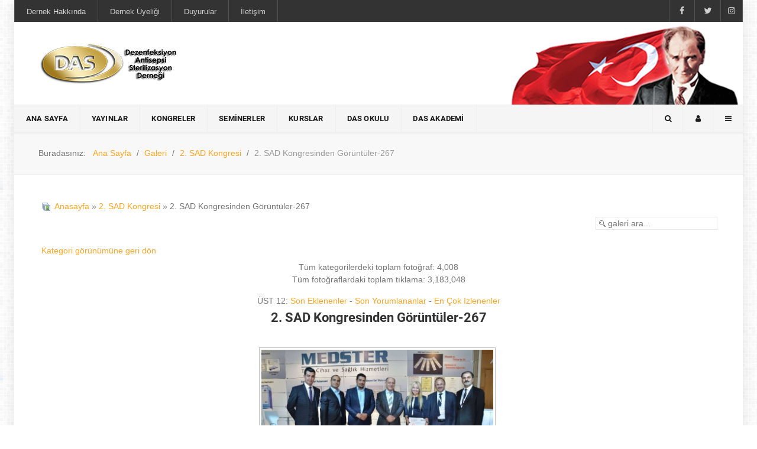

--- FILE ---
content_type: text/html; charset=utf-8
request_url: https://das.org.tr/index.php/galeri/2-sad-kongresi-antalya/2-sad-kongresinden-goruntuler-267-6884
body_size: 13944
content:
 <!DOCTYPE html>
<html lang="tr-TR" dir="ltr">
        <head>
    
            <meta name="viewport" content="width=device-width, initial-scale=1.0">
        <meta http-equiv="X-UA-Compatible" content="IE=edge" />
                                                <meta name="das das derneği dezenfeksiyon antisepsisterilizasyon derneği" content="" />
                                    

        
            
    <meta charset="utf-8" />
	<base href="https://das.org.tr/index.php/galeri/2-sad-kongresi-antalya/2-sad-kongresinden-goruntuler-267-6884" />
	<meta name="keywords" content="DAS, Das derneği, sterilizasyon, dezenfeksiyon, antisepsi, forum, sağlık, sterilizasyon ünitesi, msü, otoklav" />
	<meta name="rights" content="Tüm Hakları Saklıdır." />
	<meta name="description" content="Dezenfeksiyon Antisepsi Sterilizasyon Derneği" />
	<title>Galeri - Kategori: 2. SAD Kongresi - Resim:  2. SAD Kongresinden Görüntüler-267</title>
	<link href="https://das.org.tr/index.php/component/search/?Itemid=355&amp;id=6884&amp;format=opensearch" rel="search" title="Ara Dezenfeksiyon Antisepsi Sterilizasyon Derneği" type="application/opensearchdescription+xml" />
	<link href="/templates/it_headlines/favicon.ico" rel="shortcut icon" type="image/vnd.microsoft.icon" />
	<link href="/index.php?option=com_ajax&plugin=arktypography&format=json" rel="stylesheet" />
	<link href="https://das.org.tr/media/joomgallery/css/joom_settings.css" rel="stylesheet" />
	<link href="https://das.org.tr/media/joomgallery/css/joomgallery.css" rel="stylesheet" />
	<link href="https://das.org.tr/media/joomgallery/js/motiongallery/css/jquery.mThumbnailScroller.css" rel="stylesheet" />
	<link href="/plugins/system/jce/css/content.css?0c1e843b366d3af1de3e0972bcb707aa" rel="stylesheet" />
	<link href="/templates/it_headlines/uikit/css/uikit.min.css" rel="stylesheet" />
	<link href="/media/gantry5/assets/css/font-awesome.min.css" rel="stylesheet" />
	<link href="/media/gantry5/engines/nucleus/css-compiled/nucleus.css" rel="stylesheet" />
	<link href="/templates/it_headlines/custom/css-compiled/headlines_25.css" rel="stylesheet" />
	<link href="/media/gantry5/assets/css/bootstrap-gantry.css" rel="stylesheet" />
	<link href="/media/gantry5/engines/nucleus/css-compiled/joomla.css" rel="stylesheet" />
	<link href="/media/jui/css/icomoon.css" rel="stylesheet" />
	<link href="/templates/it_headlines/custom/css-compiled/headlines-joomla_25.css" rel="stylesheet" />
	<link href="/templates/it_headlines/custom/css-compiled/custom_25.css" rel="stylesheet" />
	<link href="https://das.org.tr/media/editors/arkeditor/css/squeezebox.css" rel="stylesheet" />
	<style>
div.mod_search93 input[type="search"]{ width:auto; }
			#header-search {
				background: #ffffff;
			}

			#header-search .search input, #header-search .uk-close, #header-search .uk-close:hover {
				color: #444444;
			}
		
            .g-search-login #modal-login .uk-modal-dialog {
                width: 350px;
            }
        
            .g-offcanvas-toggle {
                display: none;
            }
        
	</style>
	<script type="application/json" class="joomla-script-options new">{"csrf.token":"c00d309b1fb426a860477f15cc9af931","system.paths":{"root":"","base":""},"system.keepalive":{"interval":1740000,"uri":"\/index.php\/component\/ajax\/?format=json"}}</script>
	<script src="/media/jui/js/jquery.min.js?0c1e843b366d3af1de3e0972bcb707aa"></script>
	<script src="/media/jui/js/jquery-noconflict.js?0c1e843b366d3af1de3e0972bcb707aa"></script>
	<script src="/media/jui/js/jquery-migrate.min.js?0c1e843b366d3af1de3e0972bcb707aa"></script>
	<script src="https://das.org.tr/media/joomgallery/js/motiongallery/js/jquery.mThumbnailScroller.min.js"></script>
	<script src="https://das.org.tr/media/joomgallery/js/detail.js"></script>
	<script src="/media/jui/js/bootstrap.min.js?0c1e843b366d3af1de3e0972bcb707aa"></script>
	<script src="/media/system/js/html5fallback.js"></script>
	<script src="/media/system/js/core.js?0c1e843b366d3af1de3e0972bcb707aa"></script>
	<!--[if lt IE 9]><script src="/media/system/js/polyfill.event.js?0c1e843b366d3af1de3e0972bcb707aa"></script><![endif]-->
	<script src="/media/system/js/keepalive.js?0c1e843b366d3af1de3e0972bcb707aa"></script>
	<script src="https://das.org.tr/media/editors/arkeditor/js/jquery.easing.min.js"></script>
	<script src="https://das.org.tr/media/editors/arkeditor/js/squeezebox.min.js"></script>
	<script>
function joom_startslideshow() {
  document.jg_slideshow_form.submit();
}
document.onkeydown = joom_cursorchange;jQuery(function($){ initTooltips(); $("body").on("subform-row-add", initTooltips); function initTooltips (event, container) { container = container || document;$(container).find(".hasHint").tooltip({"html": true,"container": "body"});} });jQuery(function($){ initTooltips(); $("body").on("subform-row-add", initTooltips); function initTooltips (event, container) { container = container || document;$(container).find(".hasTooltip").tooltip({"html": true,"container": "body"});} });(function()
				{
					if(typeof jQuery == 'undefined')
						return;
					
					jQuery(function($)
					{
						if($.fn.squeezeBox)
						{
							$( 'a.modal' ).squeezeBox({ parse: 'rel' });
				
							$( 'img.modal' ).each( function( i, el )
							{
								$(el).squeezeBox({
									handler: 'image',
									url: $( el ).attr( 'src' )
								});
							})
						}
						else if(typeof(SqueezeBox) !== 'undefined')
						{
							$( 'img.modal' ).each( function( i, el )
							{
								SqueezeBox.assign( el, 
								{
									handler: 'image',
									url: $( el ).attr( 'src' )
								});
							});
						}
						
						function jModalClose() 
						{
							if(typeof(SqueezeBox) == 'object')
								SqueezeBox.close();
							else
								ARK.squeezeBox.close();
						}
					
					});
				})();
	</script>

    <!--[if (gte IE 8)&(lte IE 9)]>
        <script type="text/javascript" src="/media/gantry5/assets/js/html5shiv-printshiv.min.js"></script>
        <link rel="stylesheet" href="/media/gantry5/engines/nucleus/css/nucleus-ie9.css" type="text/css"/>
        <script type="text/javascript" src="/media/gantry5/assets/js/matchmedia.polyfill.js"></script>
        <![endif]-->
                        
</head>

    <body class="gantry site com_joomgallery view-detail no-layout no-task dir-ltr itemid-355 outline-25 g-offcanvas-left g-default g-style-preset1">
        
                    

        <div id="g-offcanvas"  data-g-offcanvas-swipe="0" data-g-offcanvas-css3="1">
                        <div class="g-grid">                        

        <div class="g-block size-100">
             <div id="mobile-menu-8219-particle" class="g-content g-particle">            <div id="g-mobilemenu-container" data-g-menu-breakpoint="60rem"></div>
            </div>
        </div>
            </div>
                    <div class="g-grid">                        

        <div class="g-block size-100">
             <div class="g-content">
                                    <div class="platform-content"><div class="moduletable hidden-phone hidden-tablet">
							<h3 class="g-title"><span>Geri Bildirim</span></h3>
						

<div class="customhidden-phone hidden-tablet"  >
	<p>Web sayfası yerine "404" mesajı veya başka bir hata kodu görüyorsanız, sistem sayfayı yüklemeyle ilgili sorun yaşıyordur. Ayrıca sayfanın yavaş yüklendiğini veya hiç açılmadığını görüyorsanız..</p>
<p>Her türlü hata için bize sorun ile ilgili bilgi verin <strong>info@das.org.tr</strong> mail adresine mail atmanız yeterli</p>
<p>Lütfen mailinizde sorun yaşadığınız sayfa yada modül ile ilgili bilgi vermeyi unutmayınız..</p></div>
		</div></div>
            
        </div>
        </div>
            </div>
    </div>
        <div id="g-page-surround">
            <div class="g-offcanvas-hide g-offcanvas-toggle" data-offcanvas-toggle aria-controls="g-offcanvas" aria-expanded="false"><i class="fa fa-fw fa-bars"></i></div>                        

                            
                    
    
    
                <section id="g-container-site" class="g-wrapper">
                        
        <div class="g-container">        <section id="g-top">
                                        <div class="g-grid">                        

        <div class="g-block size-60">
             <div class="g-content">
                                    <div class="moduletable ">
						<nav class="g-main-nav" role="navigation" data-g-hover-expand="true">
    <ul class="g-toplevel">
                                                                                                    
        <li class="g-menu-item g-menu-item-type-separator g-menu-item-395 g-parent g-standard  ">
            <div class="g-menu-item-container" data-g-menuparent="">                                                                            <span class="g-separator g-menu-item-content">            <span class="g-menu-item-title">Dernek Hakkında</span>
            </span>
                                            <span class="g-menu-parent-indicator"></span>                            </div>                                            <ul class="g-dropdown g-inactive g-fade g-dropdown-right">
            <li class="g-dropdown-column">
                        <div class="g-grid">
                        <div class="g-block size-100">
            <ul class="g-sublevel">
                <li class="g-level-1 g-go-back">
                    <a class="g-menu-item-container" href="#" data-g-menuparent=""><span>Back</span></a>
                </li>
                                                                                                            
        <li class="g-menu-item g-menu-item-type-component g-menu-item-128  ">
            <a class="g-menu-item-container" href="/index.php/das-dernegi/tarihce">
                                                                <span class="g-menu-item-content">
                                    <span class="g-menu-item-title">Tarihçe</span>
            
                    </span>
                                                </a>
                                </li>
    
                                                                                        
        <li class="g-menu-item g-menu-item-type-component g-menu-item-241  ">
            <a class="g-menu-item-container" href="/index.php/das-dernegi/amac">
                                                                <span class="g-menu-item-content">
                                    <span class="g-menu-item-title">Amaç</span>
            
                    </span>
                                                </a>
                                </li>
    
                                                                                        
        <li class="g-menu-item g-menu-item-type-component g-menu-item-242  ">
            <a class="g-menu-item-container" href="/index.php/das-dernegi/tuzuk">
                                                                <span class="g-menu-item-content">
                                    <span class="g-menu-item-title">Tüzük</span>
            
                    </span>
                                                </a>
                                </li>
    
                                                                                        
        <li class="g-menu-item g-menu-item-type-component g-menu-item-243  ">
            <a class="g-menu-item-container" href="/index.php/das-dernegi/yonetim-kurulu">
                                                                <span class="g-menu-item-content">
                                    <span class="g-menu-item-title">Yönetim Kurulu</span>
            
                    </span>
                                                </a>
                                </li>
    
                                                                                        
        <li class="g-menu-item g-menu-item-type-component g-menu-item-550  ">
            <a class="g-menu-item-container" href="/index.php?Itemid=550">
                                                                <span class="g-menu-item-content">
                                    <span class="g-menu-item-title">DAS Sertifika Sınavı</span>
            
                    </span>
                                                </a>
                                </li>
    
    
            </ul>
        </div>
            </div>

            </li>
        </ul>
            </li>
    
                                                                                        
        <li class="g-menu-item g-menu-item-type-component g-menu-item-245 g-standard  ">
            <a class="g-menu-item-container" href="/index.php/dernek-uyeligi">
                                                                <span class="g-menu-item-content">
                                    <span class="g-menu-item-title">Dernek Üyeliği</span>
            
                    </span>
                                                </a>
                                </li>
    
                                                                                        
        <li class="g-menu-item g-menu-item-type-component g-menu-item-244 g-standard  ">
            <a class="g-menu-item-container" href="/index.php/duyurular">
                                                                <span class="g-menu-item-content">
                                    <span class="g-menu-item-title">Duyurular</span>
            
                    </span>
                                                </a>
                                </li>
    
                                                                                        
        <li class="g-menu-item g-menu-item-type-component g-menu-item-246 g-standard  ">
            <a class="g-menu-item-container" href="/index.php/iletisim">
                                                                <span class="g-menu-item-content">
                                    <span class="g-menu-item-title">İletişim</span>
            
                    </span>
                                                </a>
                                </li>
    
    
    </ul>
</nav>		</div>
            
        </div>
        </div>
                    

        <div class="g-block size-40 hidden-phone">
             <div class="g-content">
                                    <div class="moduletable ">
						<div class="g-social" >
                                            <a target="_blank" href="https://www.facebook.com/profile.php?id=61575889964546" data-uk-tooltip="{pos:'bottom'}" title="Facebook"   >
                <span class="fa fa-facebook fa-fw"></span>
                            </a>
                                            <a target="_blank" href="http://twitter.com/#!/dasdernegi" data-uk-tooltip="{pos:'bottom'}" title="Twitter"   >
                <span class="fa fa-twitter fa-fw"></span>
                            </a>
                                            <a target="_blank" href="https://www.instagram.com/das.dernegi/" data-uk-tooltip="{pos:'bottom'}" title="İnstagram"   >
                <span class="fa fa-instagram"></span>
                            </a>
            </div>		</div>
            
        </div>
        </div>
            </div>
            
    </section></div>
                                
                <header id="g-header">
                <div class="g-container">                                <div class="g-grid">                        

        <div class="g-block size-30">
             <div id="logo-7605-particle" class="g-content g-particle">            <a href="/" title="Headlines" rel="home" class="g-logo ">
            <img src="/templates/it_headlines/images/logo.png" alt="Headlines" />
    </a>
            </div>
        </div>
                    

        <div class="g-block size-70">
             <div class="g-content">
                                    <div class="platform-content"><div class="moduletable ">
						<div class="bannergroup">


</div>
		</div></div>
            
        </div>
        </div>
            </div>
            </div>
        
    </header>
                    
        <div class="g-container">        <section id="g-navigation" data-uk-sticky="">
                                        <div class="g-grid">                        

        <div class="g-block size-75">
             <div id="menu-4568-particle" class="g-content g-particle">            <nav class="g-main-nav" role="navigation" data-g-mobile-target data-g-hover-expand="true">
    <ul class="g-toplevel">
                                                                                                    
        <li class="g-menu-item g-menu-item-type-component g-menu-item-101 g-standard  ">
            <a class="g-menu-item-container" href="/index.php">
                                                                <span class="g-menu-item-content">
                                    <span class="g-menu-item-title">Ana Sayfa</span>
            
                    </span>
                                                </a>
                                </li>
    
                                                                                        
        <li class="g-menu-item g-menu-item-type-component g-menu-item-229 g-fullwidth  ">
            <a class="g-menu-item-container" href="/index.php/yayinlar">
                                                                <span class="g-menu-item-content">
                                    <span class="g-menu-item-title">Yayınlar</span>
            
                    </span>
                                                </a>
                                </li>
    
                                                                                        
        <li class="g-menu-item g-menu-item-type-component g-menu-item-379 g-standard  ">
            <a class="g-menu-item-container" href="/index.php/kongrelerimiz">
                                                                <span class="g-menu-item-content">
                                    <span class="g-menu-item-title">Kongreler</span>
            
                    </span>
                                                </a>
                                </li>
    
                                                                                        
        <li class="g-menu-item g-menu-item-type-separator g-menu-item-442 g-parent g-standard  ">
            <div class="g-menu-item-container" data-g-menuparent="">                                                                            <span class="g-separator g-menu-item-content">            <span class="g-menu-item-title">Seminerler</span>
            </span>
                                            <span class="g-menu-parent-indicator"></span>                            </div>                                            <ul class="g-dropdown g-inactive g-fade g-dropdown-right">
            <li class="g-dropdown-column">
                        <div class="g-grid">
                        <div class="g-block size-100">
            <ul class="g-sublevel">
                <li class="g-level-1 g-go-back">
                    <a class="g-menu-item-container" href="#" data-g-menuparent=""><span>Back</span></a>
                </li>
                                                                                                            
        <li class="g-menu-item g-menu-item-type-component g-menu-item-230  ">
            <a class="g-menu-item-container" href="/index.php/seminerlerimiz/seminerler">
                                                                <span class="g-menu-item-content">
                                    <span class="g-menu-item-title">Seminerler</span>
            
                    </span>
                                                </a>
                                </li>
    
                                                                                        
        <li class="g-menu-item g-menu-item-type-component g-menu-item-233  ">
            <a class="g-menu-item-container" href="/index.php/seminerlerimiz/bolge-toplantilari">
                                                                <span class="g-menu-item-content">
                                    <span class="g-menu-item-title">Bölge Toplantıları</span>
            
                    </span>
                                                </a>
                                </li>
    
    
            </ul>
        </div>
            </div>

            </li>
        </ul>
            </li>
    
                                                                                        
        <li class="g-menu-item g-menu-item-type-component g-menu-item-264 g-standard  ">
            <a class="g-menu-item-container" href="/index.php/kurslar">
                                                                <span class="g-menu-item-content">
                                    <span class="g-menu-item-title">Kurslar</span>
            
                    </span>
                                                </a>
                                </li>
    
                                                                                        
        <li class="g-menu-item g-menu-item-type-component g-menu-item-232 g-fullwidth  ">
            <a class="g-menu-item-container" href="/index.php/das-okulu">
                                                                <span class="g-menu-item-content">
                                    <span class="g-menu-item-title">DAS Okulu</span>
            
                    </span>
                                                </a>
                                </li>
    
                                                                                        
        <li class="g-menu-item g-menu-item-type-component g-menu-item-352 g-standard  ">
            <a class="g-menu-item-container" href="/index.php/dasakademi">
                                                                <span class="g-menu-item-content">
                                    <span class="g-menu-item-title">DAS Akademi</span>
            
                    </span>
                                                </a>
                                </li>
    
    
    </ul>
</nav>
            </div>
        </div>
                    

        <div class="g-block size-25">
             <div class="g-content">
                                    <div class="moduletable ">
						<div class="g-search-login" >
        <div class="g-buttons">
            
                <div class="g-search-button">
			<a id="header-search-toggle" href="/" data-uk-tooltip title="Arama">
				<i class="fa fa-search"></i>
			</a>
		</div>
        
                <div class="g-login-button">               
            <a href="#modal-login" data-uk-modal="{center:true}" data-uk-tooltip title="Giriş">
            	<i class="fa fa-user"></i>
            </a>
        </div>
        
                <div class="g-offcanvas-button">               
            <a class="offcanvas-toggle-particle" data-offcanvas-toggle="" data-uk-tooltip title="Geri Bildirim Gönder">
				<i class="fa fa-bars"></i>
            </a>
        </div>
        

        </div>

                    	<div id="header-search">
		<div class="g-block">
			<div class="g-content">
				<a class="uk-close"></a>
											<div class="moduletable">
						<div class="search mod_search93">
	<form action="/index.php/galeri" method="post" class="form-inline">
		<label for="mod-search-searchword" class="element-invisible">arama...</label> <input autocomplete="off" name="searchword" id="mod-search-searchword" maxlength="200"  class="inputbox search-query" type="search" size="20" placeholder="arama..." />		<input type="hidden" name="task" value="search" />
		<input type="hidden" name="option" value="com_search" />
		<input type="hidden" name="Itemid" value="355" />
	</form>
</div>
		</div>
	
				
							</div>
		</div>
	</div>

        
                        <div id="modal-login" class="uk-modal">
        <a class="uk-modal-close uk-close"></a>
        <div class="uk-modal-dialog">
                            		<div class="moduletabletitle-border">
							<h3>Giriş</h3>
						<form action="https://das.org.tr/index.php/galeri/2-sad-kongresi-antalya/2-sad-kongresinden-goruntuler-267-6884" method="post" id="login-form" class="form-inline">
		<div class="userdata">
		<div id="form-login-username" class="control-group">
			<div class="controls">
									<label for="modlgn-username" class="element-invisible">Kullanıcı Adı</label>
					<input id="modlgn-username" type="text" name="username" tabindex="0" size="18" placeholder="Kullanıcı Adı" />
							</div>
		</div>
		<div id="form-login-password" class="control-group">
			<div class="controls">
									<label for="modlgn-passwd" class="element-invisible">Parola</label>
					<input id="modlgn-passwd" type="password" name="password" tabindex="0" size="18" placeholder="Parola" />
							</div>
		</div>
						<div id="form-login-remember" class="control-group checkbox">
			<label for="modlgn-remember" class="control-label">Beni Hatırla</label> <input id="modlgn-remember" type="checkbox" name="remember" class="inputbox" value="yes"/>
		</div>
				<div id="form-login-submit" class="control-group">
			<div class="controls">
				<button type="submit" tabindex="0" name="Submit" class="btn btn-primary">Giriş</button>
			</div>
		</div>
					<ul class="unstyled">
							<li>
					<a href="/index.php/component/users/?view=remind">
					<i class="fa fa-question-circle"></i>Kullanıcı adınızı mı unuttunuz?</a>
				</li>
				<li>
					<a href="/index.php/component/users/?view=reset">
					<i class="fa fa-question-circle"></i>Parolanızı mı unuttunuz?</a>
				</li>
			</ul>
		<input type="hidden" name="option" value="com_users" />
		<input type="hidden" name="task" value="user.login" />
		<input type="hidden" name="return" value="aHR0cHM6Ly9kYXMub3JnLnRyL2luZGV4LnBocC9nYWxlcmkvMi1zYWQta29uZ3Jlc2ktYW50YWx5YS8yLXNhZC1rb25ncmVzaW5kZW4tZ29ydW50dWxlci0yNjctNjg4NA==" />
		<input type="hidden" name="c00d309b1fb426a860477f15cc9af931" value="1" />	</div>
	</form>
		</div>
	
            
                    </div>
    </div>

            </div>		</div>
            
        </div>
        </div>
            </div>
            
    </section></div>
                    
        <div class="g-container">        <section id="g-breadcrumb">
                                        <div class="g-grid">                        

        <div class="g-block size-100">
             <div class="g-content">
                                    <div class="platform-content"><div class="moduletable ">
						<div aria-label="Breadcrumbs" role="navigation">
	<ul itemscope itemtype="https://schema.org/BreadcrumbList" class="breadcrumb">
					<li>
				Buradasınız: &#160;
			</li>
		
						<li itemprop="itemListElement" itemscope itemtype="https://schema.org/ListItem">
											<a itemprop="item" href="/index.php" class="pathway"><span itemprop="name">Ana Sayfa</span></a>
					
											<span class="divider">
							<img src="/media/system/images/arrow.png" alt="" />						</span>
										<meta itemprop="position" content="1">
				</li>
							<li itemprop="itemListElement" itemscope itemtype="https://schema.org/ListItem">
											<a itemprop="item" href="/index.php/galeri" class="pathway"><span itemprop="name">Galeri</span></a>
					
											<span class="divider">
							<img src="/media/system/images/arrow.png" alt="" />						</span>
										<meta itemprop="position" content="2">
				</li>
							<li itemprop="itemListElement" itemscope itemtype="https://schema.org/ListItem">
											<a itemprop="item" href="/index.php/galeri/2-sad-kongresi-antalya" class="pathway"><span itemprop="name">2. SAD Kongresi</span></a>
					
											<span class="divider">
							<img src="/media/system/images/arrow.png" alt="" />						</span>
										<meta itemprop="position" content="3">
				</li>
							<li itemprop="itemListElement" itemscope itemtype="https://schema.org/ListItem" class="active">
					<span itemprop="name">
						2. SAD Kongresinden Görüntüler-267					</span>
					<meta itemprop="position" content="4">
				</li>
				</ul>
</div>
		</div></div>
            
        </div>
        </div>
            </div>
            
    </section></div>
                    
        <div class="g-container">        <section id="g-system-messages">
                                        <div class="g-grid">                        

        <div class="g-block size-100">
             <div class="g-system-messages">
                                            
            
    </div>
        </div>
            </div>
            
    </section></div>
                
                                
    
    
            <div class="g-container">    <section id="g-container-main" class="g-wrapper">
                            <div class="g-grid">                        

        <div class="g-block size-100">
             <section id="g-mainbody">
                                        <div class="g-grid">                        

        <div class="g-block size-100">
             <div class="g-content">
                                                            <div class="platform-content row-fluid"><div class="span12"><div class="gallery">
  <div class="jg_pathway" >
    <a href="/index.php/galeri">
      <img src="https://das.org.tr/media/joomgallery/images/home.png" alt="Anasayfa" class="pngfile jg_icon jg-icon-home" hspace="6" border="0" align="middle" /></a>
    <a href="/index.php/galeri" class="jg_pathitem">Anasayfa</a> &raquo; <a href="/index.php/galeri/2-sad-kongresi-antalya" class="jg_pathitem">2. SAD Kongresi</a> &raquo; 2. SAD Kongresinden Görüntüler-267  </div>
  <div class="jg_search">
    <form action="/index.php/galeri/search" method="post">
      <input title="galeri ara..." type="text" name="sstring" class="inputbox" onblur="if(this.value=='') this.value='galeri ara...';" onfocus="if(this.value=='galeri ara...') this.value='';" value="galeri ara..." />
    </form>
  </div>
  <div class="jg_back">
    <a href="/index.php/galeri/2-sad-kongresi-antalya">
      Kategori görünümüne geri dön</a>
  </div>
  <div class="jg_gallerystats">
    Tüm kategorilerdeki toplam fotoğraf: 4,008    <br />
    Tüm fotoğraflardaki toplam tıklama: 3,183,048  </div>
  <div class="jg_toplist">
    ÜST 12:    <a href="/index.php/galeri/son-eklenenler">
      Son Eklenenler</a>
    -
    <a href="/index.php/galeri/son-yorumlananlar">
      Son Yorumlananlar</a>
    -
    <a href="/index.php/galeri/en-cok-izlenenler">
      En Çok Izlenenler </a>
  </div>
  <a name="joomimg"></a>
  <div>
    <h3 class="jg_imgtitle" id="jg_photo_title">
      2. SAD Kongresinden Görüntüler-267    </h3>
  </div>
  <div id="jg_dtl_photo" class="jg_dtl_photo" style="text-align:center;">
      <img src="https://das.org.tr/images/joomgallery/details/2_sad_kongresi_17/2_sad_kongresinden_goeruentueler_267_20200418_1074401763.jpg" class="jg_photo" id="jg_photo_big" width="400" height="225" alt="2. SAD Kongresinden Görüntüler-267"  />
  </div>
  <div class="jg_displaynone">
    <form name="jg_slideshow_form" target="_top" method="post" action="">
      <input type="hidden" name="jg_number" value="6884" readonly="readonly" />
      <input type="hidden" name="slideshow" value="1" readonly="readonly" />
    </form>
  </div>
  <div class="jg_displaynone" id="jg_displaynone">
    <a href="javascript:joom_startslideshow()" class="hasHint" title="&lt;strong&gt;Slayt Gösterisi&lt;/strong&gt;&lt;br /&gt;Başlat">
      <img src="https://das.org.tr/media/joomgallery/images/control_play.png" alt="Başlat" class="pngfile jg_icon jg-icon-control_play" /></a>
    <a href="javascript:photo.goon()" style="visibility:hidden; display:inline;"></a>
    <span class="hasHint" title="&lt;strong&gt;Slayt Gösterisi&lt;/strong&gt;&lt;br /&gt;Durdur">
      <img src="https://das.org.tr/media/joomgallery/images/control_stop_gr.png" alt="Büyük Görünsün" class="pngfile jg_icon jg-icon-control_stop_gr" />    </span>
  </div>
  <div class="jg_detailnavislide" id="jg_detailnavislide">
    <div class="jg_no_script">
      [Slayt gösterisini görmek için lütfen JavaScript'i etkinleştirin]    </div>
  </div>
  <script type="text/javascript">
    document.getElementById('jg_displaynone').className = 'jg_detailnavislide';
    document.getElementById('jg_detailnavislide').className = 'jg_displaynone';
  </script>
  <div class="jg_detailnavi">
    <div class="jg_detailnaviprev">
      <form  name="form_jg_back_link" action="/index.php/galeri/2-sad-kongresi-antalya/2-sad-kongresinden-goruntuler-266-6883#joomimg">
        <input type="hidden" name="jg_back_link" readonly="readonly" />
      </form>
      <a href="/index.php/galeri/2-sad-kongresi-antalya/2-sad-kongresinden-goruntuler-266-6883#joomimg">
        <img src="https://das.org.tr/media/joomgallery/images/arrow_left.png" alt="Önceki" class="pngfile jg_icon jg-icon-arrow_left" /></a>
      <a href="/index.php/galeri/2-sad-kongresi-antalya/2-sad-kongresinden-goruntuler-266-6883#joomimg">
        Önceki</a>
      &nbsp;
    </div>
    <div class="jg_iconbar">
          </div>
    <div class="jg_detailnavinext">
      <form name="form_jg_forward_link" action="/index.php/galeri/2-sad-kongresi-antalya/2-sad-kongresinden-goruntuler-268-6885#joomimg">
        <input type="hidden" name="jg_forward_link" readonly="readonly" />
      </form>
      <a href="/index.php/galeri/2-sad-kongresi-antalya/2-sad-kongresinden-goruntuler-268-6885#joomimg">
        Sonraki</a>
      <a href="/index.php/galeri/2-sad-kongresi-antalya/2-sad-kongresinden-goruntuler-268-6885#joomimg">
        <img src="https://das.org.tr/media/joomgallery/images/arrow_right.png" alt="Sonraki" class="pngfile jg_icon jg-icon-arrow_right" /></a>
      &nbsp;
    </div>
  </div>
  <div class="jg_minis">
    <div id="motioncontainer">
      <ul>
        <li>
          <a title="2. SAD Kongresinden Görüntüler-1" href="/index.php/galeri/2-sad-kongresi-antalya/2-sad-kongresinden-goruntuler-1-6618#joomimg">
            <img src="https://das.org.tr/images/joomgallery/thumbnails/2_sad_kongresi_17/2_sad_kongresinden_goeruentueler_1_20200418_1947507076.jpg" class="jg_minipic" alt="2. SAD Kongresinden Görüntüler-1" loading="lazy" /></a>
        </li>
        <li>
          <a title="2. SAD Kongresinden Görüntüler-2" href="/index.php/galeri/2-sad-kongresi-antalya/2-sad-kongresinden-goruntuler-2-6619#joomimg">
            <img src="https://das.org.tr/images/joomgallery/thumbnails/2_sad_kongresi_17/2_sad_kongresinden_goeruentueler_2_20200418_2067335799.jpg" class="jg_minipic" alt="2. SAD Kongresinden Görüntüler-2" loading="lazy" /></a>
        </li>
        <li>
          <a title="2. SAD Kongresinden Görüntüler-3" href="/index.php/galeri/2-sad-kongresi-antalya/2-sad-kongresinden-goruntuler-3-6620#joomimg">
            <img src="https://das.org.tr/images/joomgallery/thumbnails/2_sad_kongresi_17/2_sad_kongresinden_goeruentueler_3_20200418_1270922974.jpg" class="jg_minipic" alt="2. SAD Kongresinden Görüntüler-3" loading="lazy" /></a>
        </li>
        <li>
          <a title="2. SAD Kongresinden Görüntüler-4" href="/index.php/galeri/2-sad-kongresi-antalya/2-sad-kongresinden-goruntuler-4-6621#joomimg">
            <img src="https://das.org.tr/images/joomgallery/thumbnails/2_sad_kongresi_17/2_sad_kongresinden_goeruentueler_4_20200418_1247640101.jpg" class="jg_minipic" alt="2. SAD Kongresinden Görüntüler-4" loading="lazy" /></a>
        </li>
        <li>
          <a title="2. SAD Kongresinden Görüntüler-5" href="/index.php/galeri/2-sad-kongresi-antalya/2-sad-kongresinden-goruntuler-5-6622#joomimg">
            <img src="https://das.org.tr/images/joomgallery/thumbnails/2_sad_kongresi_17/2_sad_kongresinden_goeruentueler_5_20200418_1650108798.jpg" class="jg_minipic" alt="2. SAD Kongresinden Görüntüler-5" loading="lazy" /></a>
        </li>
        <li>
          <a title="2. SAD Kongresinden Görüntüler-6" href="/index.php/galeri/2-sad-kongresi-antalya/2-sad-kongresinden-goruntuler-6-6623#joomimg">
            <img src="https://das.org.tr/images/joomgallery/thumbnails/2_sad_kongresi_17/2_sad_kongresinden_goeruentueler_6_20200418_1421908444.jpg" class="jg_minipic" alt="2. SAD Kongresinden Görüntüler-6" loading="lazy" /></a>
        </li>
        <li>
          <a title="2. SAD Kongresinden Görüntüler-7" href="/index.php/galeri/2-sad-kongresi-antalya/2-sad-kongresinden-goruntuler-7-6624#joomimg">
            <img src="https://das.org.tr/images/joomgallery/thumbnails/2_sad_kongresi_17/2_sad_kongresinden_goeruentueler_7_20200418_1420347429.jpg" class="jg_minipic" alt="2. SAD Kongresinden Görüntüler-7" loading="lazy" /></a>
        </li>
        <li>
          <a title="2. SAD Kongresinden Görüntüler-8" href="/index.php/galeri/2-sad-kongresi-antalya/2-sad-kongresinden-goruntuler-8-6625#joomimg">
            <img src="https://das.org.tr/images/joomgallery/thumbnails/2_sad_kongresi_17/2_sad_kongresinden_goeruentueler_8_20200418_1713843235.jpg" class="jg_minipic" alt="2. SAD Kongresinden Görüntüler-8" loading="lazy" /></a>
        </li>
        <li>
          <a title="2. SAD Kongresinden Görüntüler-9" href="/index.php/galeri/2-sad-kongresi-antalya/2-sad-kongresinden-goruntuler-9-6626#joomimg">
            <img src="https://das.org.tr/images/joomgallery/thumbnails/2_sad_kongresi_17/2_sad_kongresinden_goeruentueler_9_20200418_1873762899.jpg" class="jg_minipic" alt="2. SAD Kongresinden Görüntüler-9" loading="lazy" /></a>
        </li>
        <li>
          <a title="2. SAD Kongresinden Görüntüler-10" href="/index.php/galeri/2-sad-kongresi-antalya/2-sad-kongresinden-goruntuler-10-6627#joomimg">
            <img src="https://das.org.tr/images/joomgallery/thumbnails/2_sad_kongresi_17/2_sad_kongresinden_goeruentueler_10_20200418_1811167980.jpg" class="jg_minipic" alt="2. SAD Kongresinden Görüntüler-10" loading="lazy" /></a>
        </li>
        <li>
          <a title="2. SAD Kongresinden Görüntüler-11" href="/index.php/galeri/2-sad-kongresi-antalya/2-sad-kongresinden-goruntuler-11-6628#joomimg">
            <img src="https://das.org.tr/images/joomgallery/thumbnails/2_sad_kongresi_17/2_sad_kongresinden_goeruentueler_11_20200418_2009402209.jpg" class="jg_minipic" alt="2. SAD Kongresinden Görüntüler-11" loading="lazy" /></a>
        </li>
        <li>
          <a title="2. SAD Kongresinden Görüntüler-12" href="/index.php/galeri/2-sad-kongresi-antalya/2-sad-kongresinden-goruntuler-12-6629#joomimg">
            <img src="https://das.org.tr/images/joomgallery/thumbnails/2_sad_kongresi_17/2_sad_kongresinden_goeruentueler_12_20200418_1646093067.jpg" class="jg_minipic" alt="2. SAD Kongresinden Görüntüler-12" loading="lazy" /></a>
        </li>
        <li>
          <a title="2. SAD Kongresinden Görüntüler-13" href="/index.php/galeri/2-sad-kongresi-antalya/2-sad-kongresinden-goruntuler-13-6630#joomimg">
            <img src="https://das.org.tr/images/joomgallery/thumbnails/2_sad_kongresi_17/2_sad_kongresinden_goeruentueler_13_20200418_1853606173.jpg" class="jg_minipic" alt="2. SAD Kongresinden Görüntüler-13" loading="lazy" /></a>
        </li>
        <li>
          <a title="2. SAD Kongresinden Görüntüler-14" href="/index.php/galeri/2-sad-kongresi-antalya/2-sad-kongresinden-goruntuler-14-6631#joomimg">
            <img src="https://das.org.tr/images/joomgallery/thumbnails/2_sad_kongresi_17/2_sad_kongresinden_goeruentueler_14_20200418_1433283361.jpg" class="jg_minipic" alt="2. SAD Kongresinden Görüntüler-14" loading="lazy" /></a>
        </li>
        <li>
          <a title="2. SAD Kongresinden Görüntüler-15" href="/index.php/galeri/2-sad-kongresi-antalya/2-sad-kongresinden-goruntuler-15-6632#joomimg">
            <img src="https://das.org.tr/images/joomgallery/thumbnails/2_sad_kongresi_17/2_sad_kongresinden_goeruentueler_15_20200418_1967597365.jpg" class="jg_minipic" alt="2. SAD Kongresinden Görüntüler-15" loading="lazy" /></a>
        </li>
        <li>
          <a title="2. SAD Kongresinden Görüntüler-16" href="/index.php/galeri/2-sad-kongresi-antalya/2-sad-kongresinden-goruntuler-16-6633#joomimg">
            <img src="https://das.org.tr/images/joomgallery/thumbnails/2_sad_kongresi_17/2_sad_kongresinden_goeruentueler_16_20200418_1758902533.jpg" class="jg_minipic" alt="2. SAD Kongresinden Görüntüler-16" loading="lazy" /></a>
        </li>
        <li>
          <a title="2. SAD Kongresinden Görüntüler-17" href="/index.php/galeri/2-sad-kongresi-antalya/2-sad-kongresinden-goruntuler-17-6634#joomimg">
            <img src="https://das.org.tr/images/joomgallery/thumbnails/2_sad_kongresi_17/2_sad_kongresinden_goeruentueler_17_20200418_1453591970.jpg" class="jg_minipic" alt="2. SAD Kongresinden Görüntüler-17" loading="lazy" /></a>
        </li>
        <li>
          <a title="2. SAD Kongresinden Görüntüler-18" href="/index.php/galeri/2-sad-kongresi-antalya/2-sad-kongresinden-goruntuler-18-6635#joomimg">
            <img src="https://das.org.tr/images/joomgallery/thumbnails/2_sad_kongresi_17/2_sad_kongresinden_goeruentueler_18_20200418_1925704048.jpg" class="jg_minipic" alt="2. SAD Kongresinden Görüntüler-18" loading="lazy" /></a>
        </li>
        <li>
          <a title="2. SAD Kongresinden Görüntüler-19" href="/index.php/galeri/2-sad-kongresi-antalya/2-sad-kongresinden-goruntuler-19-6636#joomimg">
            <img src="https://das.org.tr/images/joomgallery/thumbnails/2_sad_kongresi_17/2_sad_kongresinden_goeruentueler_19_20200418_1149292565.jpg" class="jg_minipic" alt="2. SAD Kongresinden Görüntüler-19" loading="lazy" /></a>
        </li>
        <li>
          <a title="2. SAD Kongresinden Görüntüler-20" href="/index.php/galeri/2-sad-kongresi-antalya/2-sad-kongresinden-goruntuler-20-6637#joomimg">
            <img src="https://das.org.tr/images/joomgallery/thumbnails/2_sad_kongresi_17/2_sad_kongresinden_goeruentueler_20_20200418_2032107265.jpg" class="jg_minipic" alt="2. SAD Kongresinden Görüntüler-20" loading="lazy" /></a>
        </li>
        <li>
          <a title="2. SAD Kongresinden Görüntüler-21" href="/index.php/galeri/2-sad-kongresi-antalya/2-sad-kongresinden-goruntuler-21-6638#joomimg">
            <img src="https://das.org.tr/images/joomgallery/thumbnails/2_sad_kongresi_17/2_sad_kongresinden_goeruentueler_21_20200418_1147055274.jpg" class="jg_minipic" alt="2. SAD Kongresinden Görüntüler-21" loading="lazy" /></a>
        </li>
        <li>
          <a title="2. SAD Kongresinden Görüntüler-22" href="/index.php/galeri/2-sad-kongresi-antalya/2-sad-kongresinden-goruntuler-22-6639#joomimg">
            <img src="https://das.org.tr/images/joomgallery/thumbnails/2_sad_kongresi_17/2_sad_kongresinden_goeruentueler_22_20200418_1548921783.jpg" class="jg_minipic" alt="2. SAD Kongresinden Görüntüler-22" loading="lazy" /></a>
        </li>
        <li>
          <a title="2. SAD Kongresinden Görüntüler-23" href="/index.php/galeri/2-sad-kongresi-antalya/2-sad-kongresinden-goruntuler-23-6640#joomimg">
            <img src="https://das.org.tr/images/joomgallery/thumbnails/2_sad_kongresi_17/2_sad_kongresinden_goeruentueler_23_20200418_2034471356.jpg" class="jg_minipic" alt="2. SAD Kongresinden Görüntüler-23" loading="lazy" /></a>
        </li>
        <li>
          <a title="2. SAD Kongresinden Görüntüler-24" href="/index.php/galeri/2-sad-kongresi-antalya/2-sad-kongresinden-goruntuler-24-6641#joomimg">
            <img src="https://das.org.tr/images/joomgallery/thumbnails/2_sad_kongresi_17/2_sad_kongresinden_goeruentueler_24_20200418_1225731916.jpg" class="jg_minipic" alt="2. SAD Kongresinden Görüntüler-24" loading="lazy" /></a>
        </li>
        <li>
          <a title="2. SAD Kongresinden Görüntüler-25" href="/index.php/galeri/2-sad-kongresi-antalya/2-sad-kongresinden-goruntuler-25-6642#joomimg">
            <img src="https://das.org.tr/images/joomgallery/thumbnails/2_sad_kongresi_17/2_sad_kongresinden_goeruentueler_25_20200418_2049954171.jpg" class="jg_minipic" alt="2. SAD Kongresinden Görüntüler-25" loading="lazy" /></a>
        </li>
        <li>
          <a title="2. SAD Kongresinden Görüntüler-26" href="/index.php/galeri/2-sad-kongresi-antalya/2-sad-kongresinden-goruntuler-26-6643#joomimg">
            <img src="https://das.org.tr/images/joomgallery/thumbnails/2_sad_kongresi_17/2_sad_kongresinden_goeruentueler_26_20200418_1924622496.jpg" class="jg_minipic" alt="2. SAD Kongresinden Görüntüler-26" loading="lazy" /></a>
        </li>
        <li>
          <a title="2. SAD Kongresinden Görüntüler-27" href="/index.php/galeri/2-sad-kongresi-antalya/2-sad-kongresinden-goruntuler-27-6644#joomimg">
            <img src="https://das.org.tr/images/joomgallery/thumbnails/2_sad_kongresi_17/2_sad_kongresinden_goeruentueler_27_20200418_1446075061.jpg" class="jg_minipic" alt="2. SAD Kongresinden Görüntüler-27" loading="lazy" /></a>
        </li>
        <li>
          <a title="2. SAD Kongresinden Görüntüler-28" href="/index.php/galeri/2-sad-kongresi-antalya/2-sad-kongresinden-goruntuler-28-6645#joomimg">
            <img src="https://das.org.tr/images/joomgallery/thumbnails/2_sad_kongresi_17/2_sad_kongresinden_goeruentueler_28_20200418_2009773549.jpg" class="jg_minipic" alt="2. SAD Kongresinden Görüntüler-28" loading="lazy" /></a>
        </li>
        <li>
          <a title="2. SAD Kongresinden Görüntüler-29" href="/index.php/galeri/2-sad-kongresi-antalya/2-sad-kongresinden-goruntuler-29-6646#joomimg">
            <img src="https://das.org.tr/images/joomgallery/thumbnails/2_sad_kongresi_17/2_sad_kongresinden_goeruentueler_29_20200418_1239708981.jpg" class="jg_minipic" alt="2. SAD Kongresinden Görüntüler-29" loading="lazy" /></a>
        </li>
        <li>
          <a title="2. SAD Kongresinden Görüntüler-30" href="/index.php/galeri/2-sad-kongresi-antalya/2-sad-kongresinden-goruntuler-30-6647#joomimg">
            <img src="https://das.org.tr/images/joomgallery/thumbnails/2_sad_kongresi_17/2_sad_kongresinden_goeruentueler_30_20200418_1325430281.jpg" class="jg_minipic" alt="2. SAD Kongresinden Görüntüler-30" loading="lazy" /></a>
        </li>
        <li>
          <a title="2. SAD Kongresinden Görüntüler-31" href="/index.php/galeri/2-sad-kongresi-antalya/2-sad-kongresinden-goruntuler-31-6648#joomimg">
            <img src="https://das.org.tr/images/joomgallery/thumbnails/2_sad_kongresi_17/2_sad_kongresinden_goeruentueler_31_20200418_1510593720.jpg" class="jg_minipic" alt="2. SAD Kongresinden Görüntüler-31" loading="lazy" /></a>
        </li>
        <li>
          <a title="2. SAD Kongresinden Görüntüler-32" href="/index.php/galeri/2-sad-kongresi-antalya/2-sad-kongresinden-goruntuler-32-6649#joomimg">
            <img src="https://das.org.tr/images/joomgallery/thumbnails/2_sad_kongresi_17/2_sad_kongresinden_goeruentueler_32_20200418_2074989380.jpg" class="jg_minipic" alt="2. SAD Kongresinden Görüntüler-32" loading="lazy" /></a>
        </li>
        <li>
          <a title="2. SAD Kongresinden Görüntüler-33" href="/index.php/galeri/2-sad-kongresi-antalya/2-sad-kongresinden-goruntuler-33-6650#joomimg">
            <img src="https://das.org.tr/images/joomgallery/thumbnails/2_sad_kongresi_17/2_sad_kongresinden_goeruentueler_33_20200418_1938000532.jpg" class="jg_minipic" alt="2. SAD Kongresinden Görüntüler-33" loading="lazy" /></a>
        </li>
        <li>
          <a title="2. SAD Kongresinden Görüntüler-34" href="/index.php/galeri/2-sad-kongresi-antalya/2-sad-kongresinden-goruntuler-34-6651#joomimg">
            <img src="https://das.org.tr/images/joomgallery/thumbnails/2_sad_kongresi_17/2_sad_kongresinden_goeruentueler_34_20200418_1979074587.jpg" class="jg_minipic" alt="2. SAD Kongresinden Görüntüler-34" loading="lazy" /></a>
        </li>
        <li>
          <a title="2. SAD Kongresinden Görüntüler-35" href="/index.php/galeri/2-sad-kongresi-antalya/2-sad-kongresinden-goruntuler-35-6652#joomimg">
            <img src="https://das.org.tr/images/joomgallery/thumbnails/2_sad_kongresi_17/2_sad_kongresinden_goeruentueler_35_20200418_2052818140.jpg" class="jg_minipic" alt="2. SAD Kongresinden Görüntüler-35" loading="lazy" /></a>
        </li>
        <li>
          <a title="2. SAD Kongresinden Görüntüler-36" href="/index.php/galeri/2-sad-kongresi-antalya/2-sad-kongresinden-goruntuler-36-6653#joomimg">
            <img src="https://das.org.tr/images/joomgallery/thumbnails/2_sad_kongresi_17/2_sad_kongresinden_goeruentueler_36_20200418_1017098685.jpg" class="jg_minipic" alt="2. SAD Kongresinden Görüntüler-36" loading="lazy" /></a>
        </li>
        <li>
          <a title="2. SAD Kongresinden Görüntüler-37" href="/index.php/galeri/2-sad-kongresi-antalya/2-sad-kongresinden-goruntuler-37-6654#joomimg">
            <img src="https://das.org.tr/images/joomgallery/thumbnails/2_sad_kongresi_17/2_sad_kongresinden_goeruentueler_37_20200418_1190967206.jpg" class="jg_minipic" alt="2. SAD Kongresinden Görüntüler-37" loading="lazy" /></a>
        </li>
        <li>
          <a title="2. SAD Kongresinden Görüntüler-38" href="/index.php/galeri/2-sad-kongresi-antalya/2-sad-kongresinden-goruntuler-38-6655#joomimg">
            <img src="https://das.org.tr/images/joomgallery/thumbnails/2_sad_kongresi_17/2_sad_kongresinden_goeruentueler_38_20200418_1823861052.jpg" class="jg_minipic" alt="2. SAD Kongresinden Görüntüler-38" loading="lazy" /></a>
        </li>
        <li>
          <a title="2. SAD Kongresinden Görüntüler-39" href="/index.php/galeri/2-sad-kongresi-antalya/2-sad-kongresinden-goruntuler-39-6656#joomimg">
            <img src="https://das.org.tr/images/joomgallery/thumbnails/2_sad_kongresi_17/2_sad_kongresinden_goeruentueler_39_20200418_1239639807.jpg" class="jg_minipic" alt="2. SAD Kongresinden Görüntüler-39" loading="lazy" /></a>
        </li>
        <li>
          <a title="2. SAD Kongresinden Görüntüler-40" href="/index.php/galeri/2-sad-kongresi-antalya/2-sad-kongresinden-goruntuler-40-6657#joomimg">
            <img src="https://das.org.tr/images/joomgallery/thumbnails/2_sad_kongresi_17/2_sad_kongresinden_goeruentueler_40_20200418_1315020955.jpg" class="jg_minipic" alt="2. SAD Kongresinden Görüntüler-40" loading="lazy" /></a>
        </li>
        <li>
          <a title="2. SAD Kongresinden Görüntüler-41" href="/index.php/galeri/2-sad-kongresi-antalya/2-sad-kongresinden-goruntuler-41-6658#joomimg">
            <img src="https://das.org.tr/images/joomgallery/thumbnails/2_sad_kongresi_17/2_sad_kongresinden_goeruentueler_41_20200418_1159603961.jpg" class="jg_minipic" alt="2. SAD Kongresinden Görüntüler-41" loading="lazy" /></a>
        </li>
        <li>
          <a title="2. SAD Kongresinden Görüntüler-42" href="/index.php/galeri/2-sad-kongresi-antalya/2-sad-kongresinden-goruntuler-42-6659#joomimg">
            <img src="https://das.org.tr/images/joomgallery/thumbnails/2_sad_kongresi_17/2_sad_kongresinden_goeruentueler_42_20200418_2015460831.jpg" class="jg_minipic" alt="2. SAD Kongresinden Görüntüler-42" loading="lazy" /></a>
        </li>
        <li>
          <a title="2. SAD Kongresinden Görüntüler-43" href="/index.php/galeri/2-sad-kongresi-antalya/2-sad-kongresinden-goruntuler-43-6660#joomimg">
            <img src="https://das.org.tr/images/joomgallery/thumbnails/2_sad_kongresi_17/2_sad_kongresinden_goeruentueler_43_20200418_1187996935.jpg" class="jg_minipic" alt="2. SAD Kongresinden Görüntüler-43" loading="lazy" /></a>
        </li>
        <li>
          <a title="2. SAD Kongresinden Görüntüler-44" href="/index.php/galeri/2-sad-kongresi-antalya/2-sad-kongresinden-goruntuler-44-6661#joomimg">
            <img src="https://das.org.tr/images/joomgallery/thumbnails/2_sad_kongresi_17/2_sad_kongresinden_goeruentueler_44_20200418_1654401292.jpg" class="jg_minipic" alt="2. SAD Kongresinden Görüntüler-44" loading="lazy" /></a>
        </li>
        <li>
          <a title="2. SAD Kongresinden Görüntüler-45" href="/index.php/galeri/2-sad-kongresi-antalya/2-sad-kongresinden-goruntuler-45-6662#joomimg">
            <img src="https://das.org.tr/images/joomgallery/thumbnails/2_sad_kongresi_17/2_sad_kongresinden_goeruentueler_45_20200418_1888807843.jpg" class="jg_minipic" alt="2. SAD Kongresinden Görüntüler-45" loading="lazy" /></a>
        </li>
        <li>
          <a title="2. SAD Kongresinden Görüntüler-46" href="/index.php/galeri/2-sad-kongresi-antalya/2-sad-kongresinden-goruntuler-46-6663#joomimg">
            <img src="https://das.org.tr/images/joomgallery/thumbnails/2_sad_kongresi_17/2_sad_kongresinden_goeruentueler_46_20200418_1757107732.jpg" class="jg_minipic" alt="2. SAD Kongresinden Görüntüler-46" loading="lazy" /></a>
        </li>
        <li>
          <a title="2. SAD Kongresinden Görüntüler-47" href="/index.php/galeri/2-sad-kongresi-antalya/2-sad-kongresinden-goruntuler-47-6664#joomimg">
            <img src="https://das.org.tr/images/joomgallery/thumbnails/2_sad_kongresi_17/2_sad_kongresinden_goeruentueler_47_20200418_1908675320.jpg" class="jg_minipic" alt="2. SAD Kongresinden Görüntüler-47" loading="lazy" /></a>
        </li>
        <li>
          <a title="2. SAD Kongresinden Görüntüler-48" href="/index.php/galeri/2-sad-kongresi-antalya/2-sad-kongresinden-goruntuler-48-6665#joomimg">
            <img src="https://das.org.tr/images/joomgallery/thumbnails/2_sad_kongresi_17/2_sad_kongresinden_goeruentueler_48_20200418_1036078413.jpg" class="jg_minipic" alt="2. SAD Kongresinden Görüntüler-48" loading="lazy" /></a>
        </li>
        <li>
          <a title="2. SAD Kongresinden Görüntüler-49" href="/index.php/galeri/2-sad-kongresi-antalya/2-sad-kongresinden-goruntuler-49-6666#joomimg">
            <img src="https://das.org.tr/images/joomgallery/thumbnails/2_sad_kongresi_17/2_sad_kongresinden_goeruentueler_49_20200418_1547048642.jpg" class="jg_minipic" alt="2. SAD Kongresinden Görüntüler-49" loading="lazy" /></a>
        </li>
        <li>
          <a title="2. SAD Kongresinden Görüntüler-50" href="/index.php/galeri/2-sad-kongresi-antalya/2-sad-kongresinden-goruntuler-50-6667#joomimg">
            <img src="https://das.org.tr/images/joomgallery/thumbnails/2_sad_kongresi_17/2_sad_kongresinden_goeruentueler_50_20200418_1990725459.jpg" class="jg_minipic" alt="2. SAD Kongresinden Görüntüler-50" loading="lazy" /></a>
        </li>
        <li>
          <a title="2. SAD Kongresinden Görüntüler-51" href="/index.php/galeri/2-sad-kongresi-antalya/2-sad-kongresinden-goruntuler-51-6668#joomimg">
            <img src="https://das.org.tr/images/joomgallery/thumbnails/2_sad_kongresi_17/2_sad_kongresinden_goeruentueler_51_20200418_1984642727.jpg" class="jg_minipic" alt="2. SAD Kongresinden Görüntüler-51" loading="lazy" /></a>
        </li>
        <li>
          <a title="2. SAD Kongresinden Görüntüler-52" href="/index.php/galeri/2-sad-kongresi-antalya/2-sad-kongresinden-goruntuler-52-6669#joomimg">
            <img src="https://das.org.tr/images/joomgallery/thumbnails/2_sad_kongresi_17/2_sad_kongresinden_goeruentueler_52_20200418_1787935018.jpg" class="jg_minipic" alt="2. SAD Kongresinden Görüntüler-52" loading="lazy" /></a>
        </li>
        <li>
          <a title="2. SAD Kongresinden Görüntüler-53" href="/index.php/galeri/2-sad-kongresi-antalya/2-sad-kongresinden-goruntuler-53-6670#joomimg">
            <img src="https://das.org.tr/images/joomgallery/thumbnails/2_sad_kongresi_17/2_sad_kongresinden_goeruentueler_53_20200418_1651132996.jpg" class="jg_minipic" alt="2. SAD Kongresinden Görüntüler-53" loading="lazy" /></a>
        </li>
        <li>
          <a title="2. SAD Kongresinden Görüntüler-54" href="/index.php/galeri/2-sad-kongresi-antalya/2-sad-kongresinden-goruntuler-54-6671#joomimg">
            <img src="https://das.org.tr/images/joomgallery/thumbnails/2_sad_kongresi_17/2_sad_kongresinden_goeruentueler_54_20200418_2094171042.jpg" class="jg_minipic" alt="2. SAD Kongresinden Görüntüler-54" loading="lazy" /></a>
        </li>
        <li>
          <a title="2. SAD Kongresinden Görüntüler-55" href="/index.php/galeri/2-sad-kongresi-antalya/2-sad-kongresinden-goruntuler-55-6672#joomimg">
            <img src="https://das.org.tr/images/joomgallery/thumbnails/2_sad_kongresi_17/2_sad_kongresinden_goeruentueler_55_20200418_1923158941.jpg" class="jg_minipic" alt="2. SAD Kongresinden Görüntüler-55" loading="lazy" /></a>
        </li>
        <li>
          <a title="2. SAD Kongresinden Görüntüler-56" href="/index.php/galeri/2-sad-kongresi-antalya/2-sad-kongresinden-goruntuler-56-6673#joomimg">
            <img src="https://das.org.tr/images/joomgallery/thumbnails/2_sad_kongresi_17/2_sad_kongresinden_goeruentueler_56_20200418_1688390613.jpg" class="jg_minipic" alt="2. SAD Kongresinden Görüntüler-56" loading="lazy" /></a>
        </li>
        <li>
          <a title="2. SAD Kongresinden Görüntüler-57" href="/index.php/galeri/2-sad-kongresi-antalya/2-sad-kongresinden-goruntuler-57-6674#joomimg">
            <img src="https://das.org.tr/images/joomgallery/thumbnails/2_sad_kongresi_17/2_sad_kongresinden_goeruentueler_57_20200418_2075409036.jpg" class="jg_minipic" alt="2. SAD Kongresinden Görüntüler-57" loading="lazy" /></a>
        </li>
        <li>
          <a title="2. SAD Kongresinden Görüntüler-58" href="/index.php/galeri/2-sad-kongresi-antalya/2-sad-kongresinden-goruntuler-58-6675#joomimg">
            <img src="https://das.org.tr/images/joomgallery/thumbnails/2_sad_kongresi_17/2_sad_kongresinden_goeruentueler_58_20200418_1306192283.jpg" class="jg_minipic" alt="2. SAD Kongresinden Görüntüler-58" loading="lazy" /></a>
        </li>
        <li>
          <a title="2. SAD Kongresinden Görüntüler-59" href="/index.php/galeri/2-sad-kongresi-antalya/2-sad-kongresinden-goruntuler-59-6676#joomimg">
            <img src="https://das.org.tr/images/joomgallery/thumbnails/2_sad_kongresi_17/2_sad_kongresinden_goeruentueler_59_20200418_1803333835.jpg" class="jg_minipic" alt="2. SAD Kongresinden Görüntüler-59" loading="lazy" /></a>
        </li>
        <li>
          <a title="2. SAD Kongresinden Görüntüler-60" href="/index.php/galeri/2-sad-kongresi-antalya/2-sad-kongresinden-goruntuler-60-6677#joomimg">
            <img src="https://das.org.tr/images/joomgallery/thumbnails/2_sad_kongresi_17/2_sad_kongresinden_goeruentueler_60_20200418_1686444890.jpg" class="jg_minipic" alt="2. SAD Kongresinden Görüntüler-60" loading="lazy" /></a>
        </li>
        <li>
          <a title="2. SAD Kongresinden Görüntüler-61" href="/index.php/galeri/2-sad-kongresi-antalya/2-sad-kongresinden-goruntuler-61-6678#joomimg">
            <img src="https://das.org.tr/images/joomgallery/thumbnails/2_sad_kongresi_17/2_sad_kongresinden_goeruentueler_61_20200418_1785396042.jpg" class="jg_minipic" alt="2. SAD Kongresinden Görüntüler-61" loading="lazy" /></a>
        </li>
        <li>
          <a title="2. SAD Kongresinden Görüntüler-62" href="/index.php/galeri/2-sad-kongresi-antalya/2-sad-kongresinden-goruntuler-62-6679#joomimg">
            <img src="https://das.org.tr/images/joomgallery/thumbnails/2_sad_kongresi_17/2_sad_kongresinden_goeruentueler_62_20200418_1116540600.jpg" class="jg_minipic" alt="2. SAD Kongresinden Görüntüler-62" loading="lazy" /></a>
        </li>
        <li>
          <a title="2. SAD Kongresinden Görüntüler-63" href="/index.php/galeri/2-sad-kongresi-antalya/2-sad-kongresinden-goruntuler-63-6680#joomimg">
            <img src="https://das.org.tr/images/joomgallery/thumbnails/2_sad_kongresi_17/2_sad_kongresinden_goeruentueler_63_20200418_1053290621.jpg" class="jg_minipic" alt="2. SAD Kongresinden Görüntüler-63" loading="lazy" /></a>
        </li>
        <li>
          <a title="2. SAD Kongresinden Görüntüler-64" href="/index.php/galeri/2-sad-kongresi-antalya/2-sad-kongresinden-goruntuler-64-6681#joomimg">
            <img src="https://das.org.tr/images/joomgallery/thumbnails/2_sad_kongresi_17/2_sad_kongresinden_goeruentueler_64_20200418_1970793582.jpg" class="jg_minipic" alt="2. SAD Kongresinden Görüntüler-64" loading="lazy" /></a>
        </li>
        <li>
          <a title="2. SAD Kongresinden Görüntüler-65" href="/index.php/galeri/2-sad-kongresi-antalya/2-sad-kongresinden-goruntuler-65-6682#joomimg">
            <img src="https://das.org.tr/images/joomgallery/thumbnails/2_sad_kongresi_17/2_sad_kongresinden_goeruentueler_65_20200418_1113918705.jpg" class="jg_minipic" alt="2. SAD Kongresinden Görüntüler-65" loading="lazy" /></a>
        </li>
        <li>
          <a title="2. SAD Kongresinden Görüntüler-66" href="/index.php/galeri/2-sad-kongresi-antalya/2-sad-kongresinden-goruntuler-66-6683#joomimg">
            <img src="https://das.org.tr/images/joomgallery/thumbnails/2_sad_kongresi_17/2_sad_kongresinden_goeruentueler_66_20200418_1396863675.jpg" class="jg_minipic" alt="2. SAD Kongresinden Görüntüler-66" loading="lazy" /></a>
        </li>
        <li>
          <a title="2. SAD Kongresinden Görüntüler-67" href="/index.php/galeri/2-sad-kongresi-antalya/2-sad-kongresinden-goruntuler-67-6684#joomimg">
            <img src="https://das.org.tr/images/joomgallery/thumbnails/2_sad_kongresi_17/2_sad_kongresinden_goeruentueler_67_20200418_1929915759.jpg" class="jg_minipic" alt="2. SAD Kongresinden Görüntüler-67" loading="lazy" /></a>
        </li>
        <li>
          <a title="2. SAD Kongresinden Görüntüler-68" href="/index.php/galeri/2-sad-kongresi-antalya/2-sad-kongresinden-goruntuler-68-6685#joomimg">
            <img src="https://das.org.tr/images/joomgallery/thumbnails/2_sad_kongresi_17/2_sad_kongresinden_goeruentueler_68_20200418_1986622281.jpg" class="jg_minipic" alt="2. SAD Kongresinden Görüntüler-68" loading="lazy" /></a>
        </li>
        <li>
          <a title="2. SAD Kongresinden Görüntüler-69" href="/index.php/galeri/2-sad-kongresi-antalya/2-sad-kongresinden-goruntuler-69-6686#joomimg">
            <img src="https://das.org.tr/images/joomgallery/thumbnails/2_sad_kongresi_17/2_sad_kongresinden_goeruentueler_69_20200418_2066052489.jpg" class="jg_minipic" alt="2. SAD Kongresinden Görüntüler-69" loading="lazy" /></a>
        </li>
        <li>
          <a title="2. SAD Kongresinden Görüntüler-70" href="/index.php/galeri/2-sad-kongresi-antalya/2-sad-kongresinden-goruntuler-70-6687#joomimg">
            <img src="https://das.org.tr/images/joomgallery/thumbnails/2_sad_kongresi_17/2_sad_kongresinden_goeruentueler_70_20200418_1878005964.jpg" class="jg_minipic" alt="2. SAD Kongresinden Görüntüler-70" loading="lazy" /></a>
        </li>
        <li>
          <a title="2. SAD Kongresinden Görüntüler-71" href="/index.php/galeri/2-sad-kongresi-antalya/2-sad-kongresinden-goruntuler-71-6688#joomimg">
            <img src="https://das.org.tr/images/joomgallery/thumbnails/2_sad_kongresi_17/2_sad_kongresinden_goeruentueler_71_20200418_1773064103.jpg" class="jg_minipic" alt="2. SAD Kongresinden Görüntüler-71" loading="lazy" /></a>
        </li>
        <li>
          <a title="2. SAD Kongresinden Görüntüler-72" href="/index.php/galeri/2-sad-kongresi-antalya/2-sad-kongresinden-goruntuler-72-6689#joomimg">
            <img src="https://das.org.tr/images/joomgallery/thumbnails/2_sad_kongresi_17/2_sad_kongresinden_goeruentueler_72_20200418_1802997074.jpg" class="jg_minipic" alt="2. SAD Kongresinden Görüntüler-72" loading="lazy" /></a>
        </li>
        <li>
          <a title="2. SAD Kongresinden Görüntüler-73" href="/index.php/galeri/2-sad-kongresi-antalya/2-sad-kongresinden-goruntuler-73-6690#joomimg">
            <img src="https://das.org.tr/images/joomgallery/thumbnails/2_sad_kongresi_17/2_sad_kongresinden_goeruentueler_73_20200418_1656618075.jpg" class="jg_minipic" alt="2. SAD Kongresinden Görüntüler-73" loading="lazy" /></a>
        </li>
        <li>
          <a title="2. SAD Kongresinden Görüntüler-74" href="/index.php/galeri/2-sad-kongresi-antalya/2-sad-kongresinden-goruntuler-74-6691#joomimg">
            <img src="https://das.org.tr/images/joomgallery/thumbnails/2_sad_kongresi_17/2_sad_kongresinden_goeruentueler_74_20200418_1867737699.jpg" class="jg_minipic" alt="2. SAD Kongresinden Görüntüler-74" loading="lazy" /></a>
        </li>
        <li>
          <a title="2. SAD Kongresinden Görüntüler-75" href="/index.php/galeri/2-sad-kongresi-antalya/2-sad-kongresinden-goruntuler-75-6692#joomimg">
            <img src="https://das.org.tr/images/joomgallery/thumbnails/2_sad_kongresi_17/2_sad_kongresinden_goeruentueler_75_20200418_1040184385.jpg" class="jg_minipic" alt="2. SAD Kongresinden Görüntüler-75" loading="lazy" /></a>
        </li>
        <li>
          <a title="2. SAD Kongresinden Görüntüler-76" href="/index.php/galeri/2-sad-kongresi-antalya/2-sad-kongresinden-goruntuler-76-6693#joomimg">
            <img src="https://das.org.tr/images/joomgallery/thumbnails/2_sad_kongresi_17/2_sad_kongresinden_goeruentueler_76_20200418_1917538817.jpg" class="jg_minipic" alt="2. SAD Kongresinden Görüntüler-76" loading="lazy" /></a>
        </li>
        <li>
          <a title="2. SAD Kongresinden Görüntüler-77" href="/index.php/galeri/2-sad-kongresi-antalya/2-sad-kongresinden-goruntuler-77-6694#joomimg">
            <img src="https://das.org.tr/images/joomgallery/thumbnails/2_sad_kongresi_17/2_sad_kongresinden_goeruentueler_77_20200418_1093827920.jpg" class="jg_minipic" alt="2. SAD Kongresinden Görüntüler-77" loading="lazy" /></a>
        </li>
        <li>
          <a title="2. SAD Kongresinden Görüntüler-78" href="/index.php/galeri/2-sad-kongresi-antalya/2-sad-kongresinden-goruntuler-78-6695#joomimg">
            <img src="https://das.org.tr/images/joomgallery/thumbnails/2_sad_kongresi_17/2_sad_kongresinden_goeruentueler_78_20200418_1063116722.jpg" class="jg_minipic" alt="2. SAD Kongresinden Görüntüler-78" loading="lazy" /></a>
        </li>
        <li>
          <a title="2. SAD Kongresinden Görüntüler-79" href="/index.php/galeri/2-sad-kongresi-antalya/2-sad-kongresinden-goruntuler-79-6696#joomimg">
            <img src="https://das.org.tr/images/joomgallery/thumbnails/2_sad_kongresi_17/2_sad_kongresinden_goeruentueler_79_20200418_1569847803.jpg" class="jg_minipic" alt="2. SAD Kongresinden Görüntüler-79" loading="lazy" /></a>
        </li>
        <li>
          <a title="2. SAD Kongresinden Görüntüler-80" href="/index.php/galeri/2-sad-kongresi-antalya/2-sad-kongresinden-goruntuler-80-6697#joomimg">
            <img src="https://das.org.tr/images/joomgallery/thumbnails/2_sad_kongresi_17/2_sad_kongresinden_goeruentueler_80_20200418_1795829967.jpg" class="jg_minipic" alt="2. SAD Kongresinden Görüntüler-80" loading="lazy" /></a>
        </li>
        <li>
          <a title="2. SAD Kongresinden Görüntüler-81" href="/index.php/galeri/2-sad-kongresi-antalya/2-sad-kongresinden-goruntuler-81-6698#joomimg">
            <img src="https://das.org.tr/images/joomgallery/thumbnails/2_sad_kongresi_17/2_sad_kongresinden_goeruentueler_81_20200418_1154895239.jpg" class="jg_minipic" alt="2. SAD Kongresinden Görüntüler-81" loading="lazy" /></a>
        </li>
        <li>
          <a title="2. SAD Kongresinden Görüntüler-82" href="/index.php/galeri/2-sad-kongresi-antalya/2-sad-kongresinden-goruntuler-82-6699#joomimg">
            <img src="https://das.org.tr/images/joomgallery/thumbnails/2_sad_kongresi_17/2_sad_kongresinden_goeruentueler_82_20200418_1008818363.jpg" class="jg_minipic" alt="2. SAD Kongresinden Görüntüler-82" loading="lazy" /></a>
        </li>
        <li>
          <a title="2. SAD Kongresinden Görüntüler-83" href="/index.php/galeri/2-sad-kongresi-antalya/2-sad-kongresinden-goruntuler-83-6700#joomimg">
            <img src="https://das.org.tr/images/joomgallery/thumbnails/2_sad_kongresi_17/2_sad_kongresinden_goeruentueler_83_20200418_1026194650.jpg" class="jg_minipic" alt="2. SAD Kongresinden Görüntüler-83" loading="lazy" /></a>
        </li>
        <li>
          <a title="2. SAD Kongresinden Görüntüler-84" href="/index.php/galeri/2-sad-kongresi-antalya/2-sad-kongresinden-goruntuler-84-6701#joomimg">
            <img src="https://das.org.tr/images/joomgallery/thumbnails/2_sad_kongresi_17/2_sad_kongresinden_goeruentueler_84_20200418_2017871838.jpg" class="jg_minipic" alt="2. SAD Kongresinden Görüntüler-84" loading="lazy" /></a>
        </li>
        <li>
          <a title="2. SAD Kongresinden Görüntüler-85" href="/index.php/galeri/2-sad-kongresi-antalya/2-sad-kongresinden-goruntuler-85-6702#joomimg">
            <img src="https://das.org.tr/images/joomgallery/thumbnails/2_sad_kongresi_17/2_sad_kongresinden_goeruentueler_85_20200418_1098448825.jpg" class="jg_minipic" alt="2. SAD Kongresinden Görüntüler-85" loading="lazy" /></a>
        </li>
        <li>
          <a title="2. SAD Kongresinden Görüntüler-86" href="/index.php/galeri/2-sad-kongresi-antalya/2-sad-kongresinden-goruntuler-86-6703#joomimg">
            <img src="https://das.org.tr/images/joomgallery/thumbnails/2_sad_kongresi_17/2_sad_kongresinden_goeruentueler_86_20200418_1306923419.jpg" class="jg_minipic" alt="2. SAD Kongresinden Görüntüler-86" loading="lazy" /></a>
        </li>
        <li>
          <a title="2. SAD Kongresinden Görüntüler-87" href="/index.php/galeri/2-sad-kongresi-antalya/2-sad-kongresinden-goruntuler-87-6704#joomimg">
            <img src="https://das.org.tr/images/joomgallery/thumbnails/2_sad_kongresi_17/2_sad_kongresinden_goeruentueler_87_20200418_1684658877.jpg" class="jg_minipic" alt="2. SAD Kongresinden Görüntüler-87" loading="lazy" /></a>
        </li>
        <li>
          <a title="2. SAD Kongresinden Görüntüler-88" href="/index.php/galeri/2-sad-kongresi-antalya/2-sad-kongresinden-goruntuler-88-6705#joomimg">
            <img src="https://das.org.tr/images/joomgallery/thumbnails/2_sad_kongresi_17/2_sad_kongresinden_goeruentueler_88_20200418_1703798854.jpg" class="jg_minipic" alt="2. SAD Kongresinden Görüntüler-88" loading="lazy" /></a>
        </li>
        <li>
          <a title="2. SAD Kongresinden Görüntüler-89" href="/index.php/galeri/2-sad-kongresi-antalya/2-sad-kongresinden-goruntuler-89-6706#joomimg">
            <img src="https://das.org.tr/images/joomgallery/thumbnails/2_sad_kongresi_17/2_sad_kongresinden_goeruentueler_89_20200418_1678360600.jpg" class="jg_minipic" alt="2. SAD Kongresinden Görüntüler-89" loading="lazy" /></a>
        </li>
        <li>
          <a title="2. SAD Kongresinden Görüntüler-90" href="/index.php/galeri/2-sad-kongresi-antalya/2-sad-kongresinden-goruntuler-90-6707#joomimg">
            <img src="https://das.org.tr/images/joomgallery/thumbnails/2_sad_kongresi_17/2_sad_kongresinden_goeruentueler_90_20200418_1934277594.jpg" class="jg_minipic" alt="2. SAD Kongresinden Görüntüler-90" loading="lazy" /></a>
        </li>
        <li>
          <a title="2. SAD Kongresinden Görüntüler-91" href="/index.php/galeri/2-sad-kongresi-antalya/2-sad-kongresinden-goruntuler-91-6708#joomimg">
            <img src="https://das.org.tr/images/joomgallery/thumbnails/2_sad_kongresi_17/2_sad_kongresinden_goeruentueler_91_20200418_1148461505.jpg" class="jg_minipic" alt="2. SAD Kongresinden Görüntüler-91" loading="lazy" /></a>
        </li>
        <li>
          <a title="2. SAD Kongresinden Görüntüler-92" href="/index.php/galeri/2-sad-kongresi-antalya/2-sad-kongresinden-goruntuler-92-6709#joomimg">
            <img src="https://das.org.tr/images/joomgallery/thumbnails/2_sad_kongresi_17/2_sad_kongresinden_goeruentueler_92_20200418_1566558034.jpg" class="jg_minipic" alt="2. SAD Kongresinden Görüntüler-92" loading="lazy" /></a>
        </li>
        <li>
          <a title="2. SAD Kongresinden Görüntüler-93" href="/index.php/galeri/2-sad-kongresi-antalya/2-sad-kongresinden-goruntuler-93-6710#joomimg">
            <img src="https://das.org.tr/images/joomgallery/thumbnails/2_sad_kongresi_17/2_sad_kongresinden_goeruentueler_93_20200418_1198136606.jpg" class="jg_minipic" alt="2. SAD Kongresinden Görüntüler-93" loading="lazy" /></a>
        </li>
        <li>
          <a title="2. SAD Kongresinden Görüntüler-94" href="/index.php/galeri/2-sad-kongresi-antalya/2-sad-kongresinden-goruntuler-94-6711#joomimg">
            <img src="https://das.org.tr/images/joomgallery/thumbnails/2_sad_kongresi_17/2_sad_kongresinden_goeruentueler_94_20200418_1962440780.jpg" class="jg_minipic" alt="2. SAD Kongresinden Görüntüler-94" loading="lazy" /></a>
        </li>
        <li>
          <a title="2. SAD Kongresinden Görüntüler-95" href="/index.php/galeri/2-sad-kongresi-antalya/2-sad-kongresinden-goruntuler-95-6712#joomimg">
            <img src="https://das.org.tr/images/joomgallery/thumbnails/2_sad_kongresi_17/2_sad_kongresinden_goeruentueler_95_20200418_1273253911.jpg" class="jg_minipic" alt="2. SAD Kongresinden Görüntüler-95" loading="lazy" /></a>
        </li>
        <li>
          <a title="2. SAD Kongresinden Görüntüler-96" href="/index.php/galeri/2-sad-kongresi-antalya/2-sad-kongresinden-goruntuler-96-6713#joomimg">
            <img src="https://das.org.tr/images/joomgallery/thumbnails/2_sad_kongresi_17/2_sad_kongresinden_goeruentueler_96_20200418_1951208664.jpg" class="jg_minipic" alt="2. SAD Kongresinden Görüntüler-96" loading="lazy" /></a>
        </li>
        <li>
          <a title="2. SAD Kongresinden Görüntüler-97" href="/index.php/galeri/2-sad-kongresi-antalya/2-sad-kongresinden-goruntuler-97-6714#joomimg">
            <img src="https://das.org.tr/images/joomgallery/thumbnails/2_sad_kongresi_17/2_sad_kongresinden_goeruentueler_97_20200418_2010080390.jpg" class="jg_minipic" alt="2. SAD Kongresinden Görüntüler-97" loading="lazy" /></a>
        </li>
        <li>
          <a title="2. SAD Kongresinden Görüntüler-98" href="/index.php/galeri/2-sad-kongresi-antalya/2-sad-kongresinden-goruntuler-98-6715#joomimg">
            <img src="https://das.org.tr/images/joomgallery/thumbnails/2_sad_kongresi_17/2_sad_kongresinden_goeruentueler_98_20200418_2083525623.jpg" class="jg_minipic" alt="2. SAD Kongresinden Görüntüler-98" loading="lazy" /></a>
        </li>
        <li>
          <a title="2. SAD Kongresinden Görüntüler-99" href="/index.php/galeri/2-sad-kongresi-antalya/2-sad-kongresinden-goruntuler-99-6716#joomimg">
            <img src="https://das.org.tr/images/joomgallery/thumbnails/2_sad_kongresi_17/2_sad_kongresinden_goeruentueler_99_20200418_2053415889.jpg" class="jg_minipic" alt="2. SAD Kongresinden Görüntüler-99" loading="lazy" /></a>
        </li>
        <li>
          <a title="2. SAD Kongresinden Görüntüler-100" href="/index.php/galeri/2-sad-kongresi-antalya/2-sad-kongresinden-goruntuler-100-6717#joomimg">
            <img src="https://das.org.tr/images/joomgallery/thumbnails/2_sad_kongresi_17/2_sad_kongresinden_goeruentueler_100_20200418_1193158239.jpg" class="jg_minipic" alt="2. SAD Kongresinden Görüntüler-100" loading="lazy" /></a>
        </li>
        <li>
          <a title="2. SAD Kongresinden Görüntüler-101" href="/index.php/galeri/2-sad-kongresi-antalya/2-sad-kongresinden-goruntuler-101-6718#joomimg">
            <img src="https://das.org.tr/images/joomgallery/thumbnails/2_sad_kongresi_17/2_sad_kongresinden_goeruentueler_101_20200418_1190316189.jpg" class="jg_minipic" alt="2. SAD Kongresinden Görüntüler-101" loading="lazy" /></a>
        </li>
        <li>
          <a title="2. SAD Kongresinden Görüntüler-102" href="/index.php/galeri/2-sad-kongresi-antalya/2-sad-kongresinden-goruntuler-102-6719#joomimg">
            <img src="https://das.org.tr/images/joomgallery/thumbnails/2_sad_kongresi_17/2_sad_kongresinden_goeruentueler_102_20200418_1673331741.jpg" class="jg_minipic" alt="2. SAD Kongresinden Görüntüler-102" loading="lazy" /></a>
        </li>
        <li>
          <a title="2. SAD Kongresinden Görüntüler-103" href="/index.php/galeri/2-sad-kongresi-antalya/2-sad-kongresinden-goruntuler-103-6720#joomimg">
            <img src="https://das.org.tr/images/joomgallery/thumbnails/2_sad_kongresi_17/2_sad_kongresinden_goeruentueler_103_20200418_1276284726.jpg" class="jg_minipic" alt="2. SAD Kongresinden Görüntüler-103" loading="lazy" /></a>
        </li>
        <li>
          <a title="2. SAD Kongresinden Görüntüler-104" href="/index.php/galeri/2-sad-kongresi-antalya/2-sad-kongresinden-goruntuler-104-6721#joomimg">
            <img src="https://das.org.tr/images/joomgallery/thumbnails/2_sad_kongresi_17/2_sad_kongresinden_goeruentueler_104_20200418_1385742955.jpg" class="jg_minipic" alt="2. SAD Kongresinden Görüntüler-104" loading="lazy" /></a>
        </li>
        <li>
          <a title="2. SAD Kongresinden Görüntüler-105" href="/index.php/galeri/2-sad-kongresi-antalya/2-sad-kongresinden-goruntuler-105-6722#joomimg">
            <img src="https://das.org.tr/images/joomgallery/thumbnails/2_sad_kongresi_17/2_sad_kongresinden_goeruentueler_105_20200418_1756071710.jpg" class="jg_minipic" alt="2. SAD Kongresinden Görüntüler-105" loading="lazy" /></a>
        </li>
        <li>
          <a title="2. SAD Kongresinden Görüntüler-106" href="/index.php/galeri/2-sad-kongresi-antalya/2-sad-kongresinden-goruntuler-106-6723#joomimg">
            <img src="https://das.org.tr/images/joomgallery/thumbnails/2_sad_kongresi_17/2_sad_kongresinden_goeruentueler_106_20200418_1954248113.jpg" class="jg_minipic" alt="2. SAD Kongresinden Görüntüler-106" loading="lazy" /></a>
        </li>
        <li>
          <a title="2. SAD Kongresinden Görüntüler-107" href="/index.php/galeri/2-sad-kongresi-antalya/2-sad-kongresinden-goruntuler-107-6724#joomimg">
            <img src="https://das.org.tr/images/joomgallery/thumbnails/2_sad_kongresi_17/2_sad_kongresinden_goeruentueler_107_20200418_1455435568.jpg" class="jg_minipic" alt="2. SAD Kongresinden Görüntüler-107" loading="lazy" /></a>
        </li>
        <li>
          <a title="2. SAD Kongresinden Görüntüler-108" href="/index.php/galeri/2-sad-kongresi-antalya/2-sad-kongresinden-goruntuler-108-6725#joomimg">
            <img src="https://das.org.tr/images/joomgallery/thumbnails/2_sad_kongresi_17/2_sad_kongresinden_goeruentueler_108_20200418_1191660372.jpg" class="jg_minipic" alt="2. SAD Kongresinden Görüntüler-108" loading="lazy" /></a>
        </li>
        <li>
          <a title="2. SAD Kongresinden Görüntüler-109" href="/index.php/galeri/2-sad-kongresi-antalya/2-sad-kongresinden-goruntuler-109-6726#joomimg">
            <img src="https://das.org.tr/images/joomgallery/thumbnails/2_sad_kongresi_17/2_sad_kongresinden_goeruentueler_109_20200418_2030570838.jpg" class="jg_minipic" alt="2. SAD Kongresinden Görüntüler-109" loading="lazy" /></a>
        </li>
        <li>
          <a title="2. SAD Kongresinden Görüntüler-110" href="/index.php/galeri/2-sad-kongresi-antalya/2-sad-kongresinden-goruntuler-110-6727#joomimg">
            <img src="https://das.org.tr/images/joomgallery/thumbnails/2_sad_kongresi_17/2_sad_kongresinden_goeruentueler_110_20200418_1088385904.jpg" class="jg_minipic" alt="2. SAD Kongresinden Görüntüler-110" loading="lazy" /></a>
        </li>
        <li>
          <a title="2. SAD Kongresinden Görüntüler-111" href="/index.php/galeri/2-sad-kongresi-antalya/2-sad-kongresinden-goruntuler-111-6728#joomimg">
            <img src="https://das.org.tr/images/joomgallery/thumbnails/2_sad_kongresi_17/2_sad_kongresinden_goeruentueler_111_20200418_1716099105.jpg" class="jg_minipic" alt="2. SAD Kongresinden Görüntüler-111" loading="lazy" /></a>
        </li>
        <li>
          <a title="2. SAD Kongresinden Görüntüler-112" href="/index.php/galeri/2-sad-kongresi-antalya/2-sad-kongresinden-goruntuler-112-6729#joomimg">
            <img src="https://das.org.tr/images/joomgallery/thumbnails/2_sad_kongresi_17/2_sad_kongresinden_goeruentueler_112_20200418_1756111493.jpg" class="jg_minipic" alt="2. SAD Kongresinden Görüntüler-112" loading="lazy" /></a>
        </li>
        <li>
          <a title="2. SAD Kongresinden Görüntüler-113" href="/index.php/galeri/2-sad-kongresi-antalya/2-sad-kongresinden-goruntuler-113-6730#joomimg">
            <img src="https://das.org.tr/images/joomgallery/thumbnails/2_sad_kongresi_17/2_sad_kongresinden_goeruentueler_113_20200418_1276110755.jpg" class="jg_minipic" alt="2. SAD Kongresinden Görüntüler-113" loading="lazy" /></a>
        </li>
        <li>
          <a title="2. SAD Kongresinden Görüntüler-114" href="/index.php/galeri/2-sad-kongresi-antalya/2-sad-kongresinden-goruntuler-114-6731#joomimg">
            <img src="https://das.org.tr/images/joomgallery/thumbnails/2_sad_kongresi_17/2_sad_kongresinden_goeruentueler_114_20200418_1697065944.jpg" class="jg_minipic" alt="2. SAD Kongresinden Görüntüler-114" loading="lazy" /></a>
        </li>
        <li>
          <a title="2. SAD Kongresinden Görüntüler-115" href="/index.php/galeri/2-sad-kongresi-antalya/2-sad-kongresinden-goruntuler-115-6732#joomimg">
            <img src="https://das.org.tr/images/joomgallery/thumbnails/2_sad_kongresi_17/2_sad_kongresinden_goeruentueler_115_20200418_1255943505.jpg" class="jg_minipic" alt="2. SAD Kongresinden Görüntüler-115" loading="lazy" /></a>
        </li>
        <li>
          <a title="2. SAD Kongresinden Görüntüler-116" href="/index.php/galeri/2-sad-kongresi-antalya/2-sad-kongresinden-goruntuler-116-6733#joomimg">
            <img src="https://das.org.tr/images/joomgallery/thumbnails/2_sad_kongresi_17/2_sad_kongresinden_goeruentueler_116_20200418_1860950251.jpg" class="jg_minipic" alt="2. SAD Kongresinden Görüntüler-116" loading="lazy" /></a>
        </li>
        <li>
          <a title="2. SAD Kongresinden Görüntüler-117" href="/index.php/galeri/2-sad-kongresi-antalya/2-sad-kongresinden-goruntuler-117-6734#joomimg">
            <img src="https://das.org.tr/images/joomgallery/thumbnails/2_sad_kongresi_17/2_sad_kongresinden_goeruentueler_117_20200418_1626230509.jpg" class="jg_minipic" alt="2. SAD Kongresinden Görüntüler-117" loading="lazy" /></a>
        </li>
        <li>
          <a title="2. SAD Kongresinden Görüntüler-118" href="/index.php/galeri/2-sad-kongresi-antalya/2-sad-kongresinden-goruntuler-118-6735#joomimg">
            <img src="https://das.org.tr/images/joomgallery/thumbnails/2_sad_kongresi_17/2_sad_kongresinden_goeruentueler_118_20200418_1110204215.jpg" class="jg_minipic" alt="2. SAD Kongresinden Görüntüler-118" loading="lazy" /></a>
        </li>
        <li>
          <a title="2. SAD Kongresinden Görüntüler-119" href="/index.php/galeri/2-sad-kongresi-antalya/2-sad-kongresinden-goruntuler-119-6736#joomimg">
            <img src="https://das.org.tr/images/joomgallery/thumbnails/2_sad_kongresi_17/2_sad_kongresinden_goeruentueler_119_20200418_1529709275.jpg" class="jg_minipic" alt="2. SAD Kongresinden Görüntüler-119" loading="lazy" /></a>
        </li>
        <li>
          <a title="2. SAD Kongresinden Görüntüler-120" href="/index.php/galeri/2-sad-kongresi-antalya/2-sad-kongresinden-goruntuler-120-6737#joomimg">
            <img src="https://das.org.tr/images/joomgallery/thumbnails/2_sad_kongresi_17/2_sad_kongresinden_goeruentueler_120_20200418_1976429037.jpg" class="jg_minipic" alt="2. SAD Kongresinden Görüntüler-120" loading="lazy" /></a>
        </li>
        <li>
          <a title="2. SAD Kongresinden Görüntüler-121" href="/index.php/galeri/2-sad-kongresi-antalya/2-sad-kongresinden-goruntuler-121-6738#joomimg">
            <img src="https://das.org.tr/images/joomgallery/thumbnails/2_sad_kongresi_17/2_sad_kongresinden_goeruentueler_121_20200418_2010377858.jpg" class="jg_minipic" alt="2. SAD Kongresinden Görüntüler-121" loading="lazy" /></a>
        </li>
        <li>
          <a title="2. SAD Kongresinden Görüntüler-122" href="/index.php/galeri/2-sad-kongresi-antalya/2-sad-kongresinden-goruntuler-122-6739#joomimg">
            <img src="https://das.org.tr/images/joomgallery/thumbnails/2_sad_kongresi_17/2_sad_kongresinden_goeruentueler_122_20200418_2084347721.jpg" class="jg_minipic" alt="2. SAD Kongresinden Görüntüler-122" loading="lazy" /></a>
        </li>
        <li>
          <a title="2. SAD Kongresinden Görüntüler-123" href="/index.php/galeri/2-sad-kongresi-antalya/2-sad-kongresinden-goruntuler-123-6740#joomimg">
            <img src="https://das.org.tr/images/joomgallery/thumbnails/2_sad_kongresi_17/2_sad_kongresinden_goeruentueler_123_20200418_1188808302.jpg" class="jg_minipic" alt="2. SAD Kongresinden Görüntüler-123" loading="lazy" /></a>
        </li>
        <li>
          <a title="2. SAD Kongresinden Görüntüler-124" href="/index.php/galeri/2-sad-kongresi-antalya/2-sad-kongresinden-goruntuler-124-6741#joomimg">
            <img src="https://das.org.tr/images/joomgallery/thumbnails/2_sad_kongresi_17/2_sad_kongresinden_goeruentueler_124_20200418_1073042463.jpg" class="jg_minipic" alt="2. SAD Kongresinden Görüntüler-124" loading="lazy" /></a>
        </li>
        <li>
          <a title="2. SAD Kongresinden Görüntüler-125" href="/index.php/galeri/2-sad-kongresi-antalya/2-sad-kongresinden-goruntuler-125-6742#joomimg">
            <img src="https://das.org.tr/images/joomgallery/thumbnails/2_sad_kongresi_17/2_sad_kongresinden_goeruentueler_125_20200418_1926680793.jpg" class="jg_minipic" alt="2. SAD Kongresinden Görüntüler-125" loading="lazy" /></a>
        </li>
        <li>
          <a title="2. SAD Kongresinden Görüntüler-126" href="/index.php/galeri/2-sad-kongresi-antalya/2-sad-kongresinden-goruntuler-126-6743#joomimg">
            <img src="https://das.org.tr/images/joomgallery/thumbnails/2_sad_kongresi_17/2_sad_kongresinden_goeruentueler_126_20200418_1543025127.jpg" class="jg_minipic" alt="2. SAD Kongresinden Görüntüler-126" loading="lazy" /></a>
        </li>
        <li>
          <a title="2. SAD Kongresinden Görüntüler-127" href="/index.php/galeri/2-sad-kongresi-antalya/2-sad-kongresinden-goruntuler-127-6744#joomimg">
            <img src="https://das.org.tr/images/joomgallery/thumbnails/2_sad_kongresi_17/2_sad_kongresinden_goeruentueler_127_20200418_1652140388.jpg" class="jg_minipic" alt="2. SAD Kongresinden Görüntüler-127" loading="lazy" /></a>
        </li>
        <li>
          <a title="2. SAD Kongresinden Görüntüler-128" href="/index.php/galeri/2-sad-kongresi-antalya/2-sad-kongresinden-goruntuler-128-6745#joomimg">
            <img src="https://das.org.tr/images/joomgallery/thumbnails/2_sad_kongresi_17/2_sad_kongresinden_goeruentueler_128_20200418_1777470816.jpg" class="jg_minipic" alt="2. SAD Kongresinden Görüntüler-128" loading="lazy" /></a>
        </li>
        <li>
          <a title="2. SAD Kongresinden Görüntüler-129" href="/index.php/galeri/2-sad-kongresi-antalya/2-sad-kongresinden-goruntuler-129-6746#joomimg">
            <img src="https://das.org.tr/images/joomgallery/thumbnails/2_sad_kongresi_17/2_sad_kongresinden_goeruentueler_129_20200418_1000073461.jpg" class="jg_minipic" alt="2. SAD Kongresinden Görüntüler-129" loading="lazy" /></a>
        </li>
        <li>
          <a title="2. SAD Kongresinden Görüntüler-130" href="/index.php/galeri/2-sad-kongresi-antalya/2-sad-kongresinden-goruntuler-130-6747#joomimg">
            <img src="https://das.org.tr/images/joomgallery/thumbnails/2_sad_kongresi_17/2_sad_kongresinden_goeruentueler_130_20200418_1439112728.jpg" class="jg_minipic" alt="2. SAD Kongresinden Görüntüler-130" loading="lazy" /></a>
        </li>
        <li>
          <a title="2. SAD Kongresinden Görüntüler-131" href="/index.php/galeri/2-sad-kongresi-antalya/2-sad-kongresinden-goruntuler-131-6748#joomimg">
            <img src="https://das.org.tr/images/joomgallery/thumbnails/2_sad_kongresi_17/2_sad_kongresinden_goeruentueler_131_20200418_1028631153.jpg" class="jg_minipic" alt="2. SAD Kongresinden Görüntüler-131" loading="lazy" /></a>
        </li>
        <li>
          <a title="2. SAD Kongresinden Görüntüler-132" href="/index.php/galeri/2-sad-kongresi-antalya/2-sad-kongresinden-goruntuler-132-6749#joomimg">
            <img src="https://das.org.tr/images/joomgallery/thumbnails/2_sad_kongresi_17/2_sad_kongresinden_goeruentueler_132_20200418_1924980619.jpg" class="jg_minipic" alt="2. SAD Kongresinden Görüntüler-132" loading="lazy" /></a>
        </li>
        <li>
          <a title="2. SAD Kongresinden Görüntüler-133" href="/index.php/galeri/2-sad-kongresi-antalya/2-sad-kongresinden-goruntuler-133-6750#joomimg">
            <img src="https://das.org.tr/images/joomgallery/thumbnails/2_sad_kongresi_17/2_sad_kongresinden_goeruentueler_133_20200418_1229206900.jpg" class="jg_minipic" alt="2. SAD Kongresinden Görüntüler-133" loading="lazy" /></a>
        </li>
        <li>
          <a title="2. SAD Kongresinden Görüntüler-134" href="/index.php/galeri/2-sad-kongresi-antalya/2-sad-kongresinden-goruntuler-134-6751#joomimg">
            <img src="https://das.org.tr/images/joomgallery/thumbnails/2_sad_kongresi_17/2_sad_kongresinden_goeruentueler_134_20200418_2069518337.jpg" class="jg_minipic" alt="2. SAD Kongresinden Görüntüler-134" loading="lazy" /></a>
        </li>
        <li>
          <a title="2. SAD Kongresinden Görüntüler-135" href="/index.php/galeri/2-sad-kongresi-antalya/2-sad-kongresinden-goruntuler-135-6752#joomimg">
            <img src="https://das.org.tr/images/joomgallery/thumbnails/2_sad_kongresi_17/2_sad_kongresinden_goeruentueler_135_20200418_1860666447.jpg" class="jg_minipic" alt="2. SAD Kongresinden Görüntüler-135" loading="lazy" /></a>
        </li>
        <li>
          <a title="2. SAD Kongresinden Görüntüler-136" href="/index.php/galeri/2-sad-kongresi-antalya/2-sad-kongresinden-goruntuler-136-6753#joomimg">
            <img src="https://das.org.tr/images/joomgallery/thumbnails/2_sad_kongresi_17/2_sad_kongresinden_goeruentueler_136_20200418_1006474714.jpg" class="jg_minipic" alt="2. SAD Kongresinden Görüntüler-136" loading="lazy" /></a>
        </li>
        <li>
          <a title="2. SAD Kongresinden Görüntüler-137" href="/index.php/galeri/2-sad-kongresi-antalya/2-sad-kongresinden-goruntuler-137-6754#joomimg">
            <img src="https://das.org.tr/images/joomgallery/thumbnails/2_sad_kongresi_17/2_sad_kongresinden_goeruentueler_137_20200418_1808657588.jpg" class="jg_minipic" alt="2. SAD Kongresinden Görüntüler-137" loading="lazy" /></a>
        </li>
        <li>
          <a title="2. SAD Kongresinden Görüntüler-138" href="/index.php/galeri/2-sad-kongresi-antalya/2-sad-kongresinden-goruntuler-138-6755#joomimg">
            <img src="https://das.org.tr/images/joomgallery/thumbnails/2_sad_kongresi_17/2_sad_kongresinden_goeruentueler_138_20200418_1950486134.jpg" class="jg_minipic" alt="2. SAD Kongresinden Görüntüler-138" loading="lazy" /></a>
        </li>
        <li>
          <a title="2. SAD Kongresinden Görüntüler-139" href="/index.php/galeri/2-sad-kongresi-antalya/2-sad-kongresinden-goruntuler-139-6756#joomimg">
            <img src="https://das.org.tr/images/joomgallery/thumbnails/2_sad_kongresi_17/2_sad_kongresinden_goeruentueler_139_20200418_1582355041.jpg" class="jg_minipic" alt="2. SAD Kongresinden Görüntüler-139" loading="lazy" /></a>
        </li>
        <li>
          <a title="2. SAD Kongresinden Görüntüler-140" href="/index.php/galeri/2-sad-kongresi-antalya/2-sad-kongresinden-goruntuler-140-6757#joomimg">
            <img src="https://das.org.tr/images/joomgallery/thumbnails/2_sad_kongresi_17/2_sad_kongresinden_goeruentueler_140_20200418_1720775565.jpg" class="jg_minipic" alt="2. SAD Kongresinden Görüntüler-140" loading="lazy" /></a>
        </li>
        <li>
          <a title="2. SAD Kongresinden Görüntüler-141" href="/index.php/galeri/2-sad-kongresi-antalya/2-sad-kongresinden-goruntuler-141-6758#joomimg">
            <img src="https://das.org.tr/images/joomgallery/thumbnails/2_sad_kongresi_17/2_sad_kongresinden_goeruentueler_141_20200418_1065857471.jpg" class="jg_minipic" alt="2. SAD Kongresinden Görüntüler-141" loading="lazy" /></a>
        </li>
        <li>
          <a title="2. SAD Kongresinden Görüntüler-142" href="/index.php/galeri/2-sad-kongresi-antalya/2-sad-kongresinden-goruntuler-142-6759#joomimg">
            <img src="https://das.org.tr/images/joomgallery/thumbnails/2_sad_kongresi_17/2_sad_kongresinden_goeruentueler_142_20200418_2099823047.jpg" class="jg_minipic" alt="2. SAD Kongresinden Görüntüler-142" loading="lazy" /></a>
        </li>
        <li>
          <a title="2. SAD Kongresinden Görüntüler-143" href="/index.php/galeri/2-sad-kongresi-antalya/2-sad-kongresinden-goruntuler-143-6760#joomimg">
            <img src="https://das.org.tr/images/joomgallery/thumbnails/2_sad_kongresi_17/2_sad_kongresinden_goeruentueler_143_20200418_1791190703.jpg" class="jg_minipic" alt="2. SAD Kongresinden Görüntüler-143" loading="lazy" /></a>
        </li>
        <li>
          <a title="2. SAD Kongresinden Görüntüler-144" href="/index.php/galeri/2-sad-kongresi-antalya/2-sad-kongresinden-goruntuler-144-6761#joomimg">
            <img src="https://das.org.tr/images/joomgallery/thumbnails/2_sad_kongresi_17/2_sad_kongresinden_goeruentueler_144_20200418_1625920517.jpg" class="jg_minipic" alt="2. SAD Kongresinden Görüntüler-144" loading="lazy" /></a>
        </li>
        <li>
          <a title="2. SAD Kongresinden Görüntüler-145" href="/index.php/galeri/2-sad-kongresi-antalya/2-sad-kongresinden-goruntuler-145-6762#joomimg">
            <img src="https://das.org.tr/images/joomgallery/thumbnails/2_sad_kongresi_17/2_sad_kongresinden_goeruentueler_145_20200418_2073803767.jpg" class="jg_minipic" alt="2. SAD Kongresinden Görüntüler-145" loading="lazy" /></a>
        </li>
        <li>
          <a title="2. SAD Kongresinden Görüntüler-146" href="/index.php/galeri/2-sad-kongresi-antalya/2-sad-kongresinden-goruntuler-146-6763#joomimg">
            <img src="https://das.org.tr/images/joomgallery/thumbnails/2_sad_kongresi_17/2_sad_kongresinden_goeruentueler_146_20200418_1917455262.jpg" class="jg_minipic" alt="2. SAD Kongresinden Görüntüler-146" loading="lazy" /></a>
        </li>
        <li>
          <a title="2. SAD Kongresinden Görüntüler-147" href="/index.php/galeri/2-sad-kongresi-antalya/2-sad-kongresinden-goruntuler-147-6764#joomimg">
            <img src="https://das.org.tr/images/joomgallery/thumbnails/2_sad_kongresi_17/2_sad_kongresinden_goeruentueler_147_20200418_1034660608.jpg" class="jg_minipic" alt="2. SAD Kongresinden Görüntüler-147" loading="lazy" /></a>
        </li>
        <li>
          <a title="2. SAD Kongresinden Görüntüler-148" href="/index.php/galeri/2-sad-kongresi-antalya/2-sad-kongresinden-goruntuler-148-6765#joomimg">
            <img src="https://das.org.tr/images/joomgallery/thumbnails/2_sad_kongresi_17/2_sad_kongresinden_goeruentueler_148_20200418_2077475789.jpg" class="jg_minipic" alt="2. SAD Kongresinden Görüntüler-148" loading="lazy" /></a>
        </li>
        <li>
          <a title="2. SAD Kongresinden Görüntüler-149" href="/index.php/galeri/2-sad-kongresi-antalya/2-sad-kongresinden-goruntuler-149-6766#joomimg">
            <img src="https://das.org.tr/images/joomgallery/thumbnails/2_sad_kongresi_17/2_sad_kongresinden_goeruentueler_149_20200418_1722426100.jpg" class="jg_minipic" alt="2. SAD Kongresinden Görüntüler-149" loading="lazy" /></a>
        </li>
        <li>
          <a title="2. SAD Kongresinden Görüntüler-150" href="/index.php/galeri/2-sad-kongresi-antalya/2-sad-kongresinden-goruntuler-150-6767#joomimg">
            <img src="https://das.org.tr/images/joomgallery/thumbnails/2_sad_kongresi_17/2_sad_kongresinden_goeruentueler_150_20200418_1735162838.jpg" class="jg_minipic" alt="2. SAD Kongresinden Görüntüler-150" loading="lazy" /></a>
        </li>
        <li>
          <a title="2. SAD Kongresinden Görüntüler-151" href="/index.php/galeri/2-sad-kongresi-antalya/2-sad-kongresinden-goruntuler-151-6768#joomimg">
            <img src="https://das.org.tr/images/joomgallery/thumbnails/2_sad_kongresi_17/2_sad_kongresinden_goeruentueler_151_20200418_1800419410.jpg" class="jg_minipic" alt="2. SAD Kongresinden Görüntüler-151" loading="lazy" /></a>
        </li>
        <li>
          <a title="2. SAD Kongresinden Görüntüler-152" href="/index.php/galeri/2-sad-kongresi-antalya/2-sad-kongresinden-goruntuler-152-6769#joomimg">
            <img src="https://das.org.tr/images/joomgallery/thumbnails/2_sad_kongresi_17/2_sad_kongresinden_goeruentueler_152_20200418_1790773033.jpg" class="jg_minipic" alt="2. SAD Kongresinden Görüntüler-152" loading="lazy" /></a>
        </li>
        <li>
          <a title="2. SAD Kongresinden Görüntüler-153" href="/index.php/galeri/2-sad-kongresi-antalya/2-sad-kongresinden-goruntuler-153-6770#joomimg">
            <img src="https://das.org.tr/images/joomgallery/thumbnails/2_sad_kongresi_17/2_sad_kongresinden_goeruentueler_153_20200418_1018800401.jpg" class="jg_minipic" alt="2. SAD Kongresinden Görüntüler-153" loading="lazy" /></a>
        </li>
        <li>
          <a title="2. SAD Kongresinden Görüntüler-154" href="/index.php/galeri/2-sad-kongresi-antalya/2-sad-kongresinden-goruntuler-154-6771#joomimg">
            <img src="https://das.org.tr/images/joomgallery/thumbnails/2_sad_kongresi_17/2_sad_kongresinden_goeruentueler_154_20200418_1215392465.jpg" class="jg_minipic" alt="2. SAD Kongresinden Görüntüler-154" loading="lazy" /></a>
        </li>
        <li>
          <a title="2. SAD Kongresinden Görüntüler-155" href="/index.php/galeri/2-sad-kongresi-antalya/2-sad-kongresinden-goruntuler-155-6772#joomimg">
            <img src="https://das.org.tr/images/joomgallery/thumbnails/2_sad_kongresi_17/2_sad_kongresinden_goeruentueler_155_20200418_1917575944.jpg" class="jg_minipic" alt="2. SAD Kongresinden Görüntüler-155" loading="lazy" /></a>
        </li>
        <li>
          <a title="2. SAD Kongresinden Görüntüler-156" href="/index.php/galeri/2-sad-kongresi-antalya/2-sad-kongresinden-goruntuler-156-6773#joomimg">
            <img src="https://das.org.tr/images/joomgallery/thumbnails/2_sad_kongresi_17/2_sad_kongresinden_goeruentueler_156_20200418_1945808994.jpg" class="jg_minipic" alt="2. SAD Kongresinden Görüntüler-156" loading="lazy" /></a>
        </li>
        <li>
          <a title="2. SAD Kongresinden Görüntüler-157" href="/index.php/galeri/2-sad-kongresi-antalya/2-sad-kongresinden-goruntuler-157-6774#joomimg">
            <img src="https://das.org.tr/images/joomgallery/thumbnails/2_sad_kongresi_17/2_sad_kongresinden_goeruentueler_157_20200418_1538849435.jpg" class="jg_minipic" alt="2. SAD Kongresinden Görüntüler-157" loading="lazy" /></a>
        </li>
        <li>
          <a title="2. SAD Kongresinden Görüntüler-158" href="/index.php/galeri/2-sad-kongresi-antalya/2-sad-kongresinden-goruntuler-158-6775#joomimg">
            <img src="https://das.org.tr/images/joomgallery/thumbnails/2_sad_kongresi_17/2_sad_kongresinden_goeruentueler_158_20200418_1571251345.jpg" class="jg_minipic" alt="2. SAD Kongresinden Görüntüler-158" loading="lazy" /></a>
        </li>
        <li>
          <a title="2. SAD Kongresinden Görüntüler-159" href="/index.php/galeri/2-sad-kongresi-antalya/2-sad-kongresinden-goruntuler-159-6776#joomimg">
            <img src="https://das.org.tr/images/joomgallery/thumbnails/2_sad_kongresi_17/2_sad_kongresinden_goeruentueler_159_20200418_2026263994.jpg" class="jg_minipic" alt="2. SAD Kongresinden Görüntüler-159" loading="lazy" /></a>
        </li>
        <li>
          <a title="2. SAD Kongresinden Görüntüler-160" href="/index.php/galeri/2-sad-kongresi-antalya/2-sad-kongresinden-goruntuler-160-6777#joomimg">
            <img src="https://das.org.tr/images/joomgallery/thumbnails/2_sad_kongresi_17/2_sad_kongresinden_goeruentueler_160_20200418_1102967039.jpg" class="jg_minipic" alt="2. SAD Kongresinden Görüntüler-160" loading="lazy" /></a>
        </li>
        <li>
          <a title="2. SAD Kongresinden Görüntüler-161" href="/index.php/galeri/2-sad-kongresi-antalya/2-sad-kongresinden-goruntuler-161-6778#joomimg">
            <img src="https://das.org.tr/images/joomgallery/thumbnails/2_sad_kongresi_17/2_sad_kongresinden_goeruentueler_161_20200418_1397410117.jpg" class="jg_minipic" alt="2. SAD Kongresinden Görüntüler-161" loading="lazy" /></a>
        </li>
        <li>
          <a title="2. SAD Kongresinden Görüntüler-162" href="/index.php/galeri/2-sad-kongresi-antalya/2-sad-kongresinden-goruntuler-162-6779#joomimg">
            <img src="https://das.org.tr/images/joomgallery/thumbnails/2_sad_kongresi_17/2_sad_kongresinden_goeruentueler_162_20200418_1465987959.jpg" class="jg_minipic" alt="2. SAD Kongresinden Görüntüler-162" loading="lazy" /></a>
        </li>
        <li>
          <a title="2. SAD Kongresinden Görüntüler-163" href="/index.php/galeri/2-sad-kongresi-antalya/2-sad-kongresinden-goruntuler-163-6780#joomimg">
            <img src="https://das.org.tr/images/joomgallery/thumbnails/2_sad_kongresi_17/2_sad_kongresinden_goeruentueler_163_20200418_1909505268.jpg" class="jg_minipic" alt="2. SAD Kongresinden Görüntüler-163" loading="lazy" /></a>
        </li>
        <li>
          <a title="2. SAD Kongresinden Görüntüler-164" href="/index.php/galeri/2-sad-kongresi-antalya/2-sad-kongresinden-goruntuler-164-6781#joomimg">
            <img src="https://das.org.tr/images/joomgallery/thumbnails/2_sad_kongresi_17/2_sad_kongresinden_goeruentueler_164_20200418_2002246283.jpg" class="jg_minipic" alt="2. SAD Kongresinden Görüntüler-164" loading="lazy" /></a>
        </li>
        <li>
          <a title="2. SAD Kongresinden Görüntüler-165" href="/index.php/galeri/2-sad-kongresi-antalya/2-sad-kongresinden-goruntuler-165-6782#joomimg">
            <img src="https://das.org.tr/images/joomgallery/thumbnails/2_sad_kongresi_17/2_sad_kongresinden_goeruentueler_165_20200418_1384391929.jpg" class="jg_minipic" alt="2. SAD Kongresinden Görüntüler-165" loading="lazy" /></a>
        </li>
        <li>
          <a title="2. SAD Kongresinden Görüntüler-166" href="/index.php/galeri/2-sad-kongresi-antalya/2-sad-kongresinden-goruntuler-166-6783#joomimg">
            <img src="https://das.org.tr/images/joomgallery/thumbnails/2_sad_kongresi_17/2_sad_kongresinden_goeruentueler_166_20200418_1923726599.jpg" class="jg_minipic" alt="2. SAD Kongresinden Görüntüler-166" loading="lazy" /></a>
        </li>
        <li>
          <a title="2. SAD Kongresinden Görüntüler-167" href="/index.php/galeri/2-sad-kongresi-antalya/2-sad-kongresinden-goruntuler-167-6784#joomimg">
            <img src="https://das.org.tr/images/joomgallery/thumbnails/2_sad_kongresi_17/2_sad_kongresinden_goeruentueler_167_20200418_1588209683.jpg" class="jg_minipic" alt="2. SAD Kongresinden Görüntüler-167" loading="lazy" /></a>
        </li>
        <li>
          <a title="2. SAD Kongresinden Görüntüler-168" href="/index.php/galeri/2-sad-kongresi-antalya/2-sad-kongresinden-goruntuler-168-6785#joomimg">
            <img src="https://das.org.tr/images/joomgallery/thumbnails/2_sad_kongresi_17/2_sad_kongresinden_goeruentueler_168_20200418_1259041845.jpg" class="jg_minipic" alt="2. SAD Kongresinden Görüntüler-168" loading="lazy" /></a>
        </li>
        <li>
          <a title="2. SAD Kongresinden Görüntüler-169" href="/index.php/galeri/2-sad-kongresi-antalya/2-sad-kongresinden-goruntuler-169-6786#joomimg">
            <img src="https://das.org.tr/images/joomgallery/thumbnails/2_sad_kongresi_17/2_sad_kongresinden_goeruentueler_169_20200418_1340157183.jpg" class="jg_minipic" alt="2. SAD Kongresinden Görüntüler-169" loading="lazy" /></a>
        </li>
        <li>
          <a title="2. SAD Kongresinden Görüntüler-170" href="/index.php/galeri/2-sad-kongresi-antalya/2-sad-kongresinden-goruntuler-170-6787#joomimg">
            <img src="https://das.org.tr/images/joomgallery/thumbnails/2_sad_kongresi_17/2_sad_kongresinden_goeruentueler_170_20200418_1143869227.jpg" class="jg_minipic" alt="2. SAD Kongresinden Görüntüler-170" loading="lazy" /></a>
        </li>
        <li>
          <a title="2. SAD Kongresinden Görüntüler-171" href="/index.php/galeri/2-sad-kongresi-antalya/2-sad-kongresinden-goruntuler-171-6788#joomimg">
            <img src="https://das.org.tr/images/joomgallery/thumbnails/2_sad_kongresi_17/2_sad_kongresinden_goeruentueler_171_20200418_1290474162.jpg" class="jg_minipic" alt="2. SAD Kongresinden Görüntüler-171" loading="lazy" /></a>
        </li>
        <li>
          <a title="2. SAD Kongresinden Görüntüler-172" href="/index.php/galeri/2-sad-kongresi-antalya/2-sad-kongresinden-goruntuler-172-6789#joomimg">
            <img src="https://das.org.tr/images/joomgallery/thumbnails/2_sad_kongresi_17/2_sad_kongresinden_goeruentueler_172_20200418_1694961170.jpg" class="jg_minipic" alt="2. SAD Kongresinden Görüntüler-172" loading="lazy" /></a>
        </li>
        <li>
          <a title="2. SAD Kongresinden Görüntüler-173" href="/index.php/galeri/2-sad-kongresi-antalya/2-sad-kongresinden-goruntuler-173-6790#joomimg">
            <img src="https://das.org.tr/images/joomgallery/thumbnails/2_sad_kongresi_17/2_sad_kongresinden_goeruentueler_173_20200418_1149486136.jpg" class="jg_minipic" alt="2. SAD Kongresinden Görüntüler-173" loading="lazy" /></a>
        </li>
        <li>
          <a title="2. SAD Kongresinden Görüntüler-174" href="/index.php/galeri/2-sad-kongresi-antalya/2-sad-kongresinden-goruntuler-174-6791#joomimg">
            <img src="https://das.org.tr/images/joomgallery/thumbnails/2_sad_kongresi_17/2_sad_kongresinden_goeruentueler_174_20200418_1167659115.jpg" class="jg_minipic" alt="2. SAD Kongresinden Görüntüler-174" loading="lazy" /></a>
        </li>
        <li>
          <a title="2. SAD Kongresinden Görüntüler-175" href="/index.php/galeri/2-sad-kongresi-antalya/2-sad-kongresinden-goruntuler-175-6792#joomimg">
            <img src="https://das.org.tr/images/joomgallery/thumbnails/2_sad_kongresi_17/2_sad_kongresinden_goeruentueler_175_20200418_2003473637.jpg" class="jg_minipic" alt="2. SAD Kongresinden Görüntüler-175" loading="lazy" /></a>
        </li>
        <li>
          <a title="2. SAD Kongresinden Görüntüler-176" href="/index.php/galeri/2-sad-kongresi-antalya/2-sad-kongresinden-goruntuler-176-6793#joomimg">
            <img src="https://das.org.tr/images/joomgallery/thumbnails/2_sad_kongresi_17/2_sad_kongresinden_goeruentueler_176_20200418_1196151438.jpg" class="jg_minipic" alt="2. SAD Kongresinden Görüntüler-176" loading="lazy" /></a>
        </li>
        <li>
          <a title="2. SAD Kongresinden Görüntüler-177" href="/index.php/galeri/2-sad-kongresi-antalya/2-sad-kongresinden-goruntuler-177-6794#joomimg">
            <img src="https://das.org.tr/images/joomgallery/thumbnails/2_sad_kongresi_17/2_sad_kongresinden_goeruentueler_177_20200418_1148019677.jpg" class="jg_minipic" alt="2. SAD Kongresinden Görüntüler-177" loading="lazy" /></a>
        </li>
        <li>
          <a title="2. SAD Kongresinden Görüntüler-178" href="/index.php/galeri/2-sad-kongresi-antalya/2-sad-kongresinden-goruntuler-178-6795#joomimg">
            <img src="https://das.org.tr/images/joomgallery/thumbnails/2_sad_kongresi_17/2_sad_kongresinden_goeruentueler_178_20200418_1864346303.jpg" class="jg_minipic" alt="2. SAD Kongresinden Görüntüler-178" loading="lazy" /></a>
        </li>
        <li>
          <a title="2. SAD Kongresinden Görüntüler-179" href="/index.php/galeri/2-sad-kongresi-antalya/2-sad-kongresinden-goruntuler-179-6796#joomimg">
            <img src="https://das.org.tr/images/joomgallery/thumbnails/2_sad_kongresi_17/2_sad_kongresinden_goeruentueler_179_20200418_1486086900.jpg" class="jg_minipic" alt="2. SAD Kongresinden Görüntüler-179" loading="lazy" /></a>
        </li>
        <li>
          <a title="2. SAD Kongresinden Görüntüler-180" href="/index.php/galeri/2-sad-kongresi-antalya/2-sad-kongresinden-goruntuler-180-6797#joomimg">
            <img src="https://das.org.tr/images/joomgallery/thumbnails/2_sad_kongresi_17/2_sad_kongresinden_goeruentueler_180_20200418_1942249352.jpg" class="jg_minipic" alt="2. SAD Kongresinden Görüntüler-180" loading="lazy" /></a>
        </li>
        <li>
          <a title="2. SAD Kongresinden Görüntüler-181" href="/index.php/galeri/2-sad-kongresi-antalya/2-sad-kongresinden-goruntuler-181-6798#joomimg">
            <img src="https://das.org.tr/images/joomgallery/thumbnails/2_sad_kongresi_17/2_sad_kongresinden_goeruentueler_181_20200418_1382701066.jpg" class="jg_minipic" alt="2. SAD Kongresinden Görüntüler-181" loading="lazy" /></a>
        </li>
        <li>
          <a title="2. SAD Kongresinden Görüntüler-182" href="/index.php/galeri/2-sad-kongresi-antalya/2-sad-kongresinden-goruntuler-182-6799#joomimg">
            <img src="https://das.org.tr/images/joomgallery/thumbnails/2_sad_kongresi_17/2_sad_kongresinden_goeruentueler_182_20200418_1233997438.jpg" class="jg_minipic" alt="2. SAD Kongresinden Görüntüler-182" loading="lazy" /></a>
        </li>
        <li>
          <a title="2. SAD Kongresinden Görüntüler-183" href="/index.php/galeri/2-sad-kongresi-antalya/2-sad-kongresinden-goruntuler-183-6800#joomimg">
            <img src="https://das.org.tr/images/joomgallery/thumbnails/2_sad_kongresi_17/2_sad_kongresinden_goeruentueler_183_20200418_1797574442.jpg" class="jg_minipic" alt="2. SAD Kongresinden Görüntüler-183" loading="lazy" /></a>
        </li>
        <li>
          <a title="2. SAD Kongresinden Görüntüler-184" href="/index.php/galeri/2-sad-kongresi-antalya/2-sad-kongresinden-goruntuler-184-6801#joomimg">
            <img src="https://das.org.tr/images/joomgallery/thumbnails/2_sad_kongresi_17/2_sad_kongresinden_goeruentueler_184_20200418_1461984173.jpg" class="jg_minipic" alt="2. SAD Kongresinden Görüntüler-184" loading="lazy" /></a>
        </li>
        <li>
          <a title="2. SAD Kongresinden Görüntüler-185" href="/index.php/galeri/2-sad-kongresi-antalya/2-sad-kongresinden-goruntuler-185-6802#joomimg">
            <img src="https://das.org.tr/images/joomgallery/thumbnails/2_sad_kongresi_17/2_sad_kongresinden_goeruentueler_185_20200418_1104508057.jpg" class="jg_minipic" alt="2. SAD Kongresinden Görüntüler-185" loading="lazy" /></a>
        </li>
        <li>
          <a title="2. SAD Kongresinden Görüntüler-186" href="/index.php/galeri/2-sad-kongresi-antalya/2-sad-kongresinden-goruntuler-186-6803#joomimg">
            <img src="https://das.org.tr/images/joomgallery/thumbnails/2_sad_kongresi_17/2_sad_kongresinden_goeruentueler_186_20200418_1270048725.jpg" class="jg_minipic" alt="2. SAD Kongresinden Görüntüler-186" loading="lazy" /></a>
        </li>
        <li>
          <a title="2. SAD Kongresinden Görüntüler-187" href="/index.php/galeri/2-sad-kongresi-antalya/2-sad-kongresinden-goruntuler-187-6804#joomimg">
            <img src="https://das.org.tr/images/joomgallery/thumbnails/2_sad_kongresi_17/2_sad_kongresinden_goeruentueler_187_20200418_1748732215.jpg" class="jg_minipic" alt="2. SAD Kongresinden Görüntüler-187" loading="lazy" /></a>
        </li>
        <li>
          <a title="2. SAD Kongresinden Görüntüler-188" href="/index.php/galeri/2-sad-kongresi-antalya/2-sad-kongresinden-goruntuler-188-6805#joomimg">
            <img src="https://das.org.tr/images/joomgallery/thumbnails/2_sad_kongresi_17/2_sad_kongresinden_goeruentueler_188_20200418_2024380468.jpg" class="jg_minipic" alt="2. SAD Kongresinden Görüntüler-188" loading="lazy" /></a>
        </li>
        <li>
          <a title="2. SAD Kongresinden Görüntüler-189" href="/index.php/galeri/2-sad-kongresi-antalya/2-sad-kongresinden-goruntuler-189-6806#joomimg">
            <img src="https://das.org.tr/images/joomgallery/thumbnails/2_sad_kongresi_17/2_sad_kongresinden_goeruentueler_189_20200418_1832337504.jpg" class="jg_minipic" alt="2. SAD Kongresinden Görüntüler-189" loading="lazy" /></a>
        </li>
        <li>
          <a title="2. SAD Kongresinden Görüntüler-190" href="/index.php/galeri/2-sad-kongresi-antalya/2-sad-kongresinden-goruntuler-190-6807#joomimg">
            <img src="https://das.org.tr/images/joomgallery/thumbnails/2_sad_kongresi_17/2_sad_kongresinden_goeruentueler_190_20200418_2007125025.jpg" class="jg_minipic" alt="2. SAD Kongresinden Görüntüler-190" loading="lazy" /></a>
        </li>
        <li>
          <a title="2. SAD Kongresinden Görüntüler-191" href="/index.php/galeri/2-sad-kongresi-antalya/2-sad-kongresinden-goruntuler-191-6808#joomimg">
            <img src="https://das.org.tr/images/joomgallery/thumbnails/2_sad_kongresi_17/2_sad_kongresinden_goeruentueler_191_20200418_1967388345.jpg" class="jg_minipic" alt="2. SAD Kongresinden Görüntüler-191" loading="lazy" /></a>
        </li>
        <li>
          <a title="2. SAD Kongresinden Görüntüler-192" href="/index.php/galeri/2-sad-kongresi-antalya/2-sad-kongresinden-goruntuler-192-6809#joomimg">
            <img src="https://das.org.tr/images/joomgallery/thumbnails/2_sad_kongresi_17/2_sad_kongresinden_goeruentueler_192_20200418_1539387723.jpg" class="jg_minipic" alt="2. SAD Kongresinden Görüntüler-192" loading="lazy" /></a>
        </li>
        <li>
          <a title="2. SAD Kongresinden Görüntüler-193" href="/index.php/galeri/2-sad-kongresi-antalya/2-sad-kongresinden-goruntuler-193-6810#joomimg">
            <img src="https://das.org.tr/images/joomgallery/thumbnails/2_sad_kongresi_17/2_sad_kongresinden_goeruentueler_193_20200418_1125095950.jpg" class="jg_minipic" alt="2. SAD Kongresinden Görüntüler-193" loading="lazy" /></a>
        </li>
        <li>
          <a title="2. SAD Kongresinden Görüntüler-194" href="/index.php/galeri/2-sad-kongresi-antalya/2-sad-kongresinden-goruntuler-194-6811#joomimg">
            <img src="https://das.org.tr/images/joomgallery/thumbnails/2_sad_kongresi_17/2_sad_kongresinden_goeruentueler_194_20200418_1992132655.jpg" class="jg_minipic" alt="2. SAD Kongresinden Görüntüler-194" loading="lazy" /></a>
        </li>
        <li>
          <a title="2. SAD Kongresinden Görüntüler-195" href="/index.php/galeri/2-sad-kongresi-antalya/2-sad-kongresinden-goruntuler-195-6812#joomimg">
            <img src="https://das.org.tr/images/joomgallery/thumbnails/2_sad_kongresi_17/2_sad_kongresinden_goeruentueler_195_20200418_1803627131.jpg" class="jg_minipic" alt="2. SAD Kongresinden Görüntüler-195" loading="lazy" /></a>
        </li>
        <li>
          <a title="2. SAD Kongresinden Görüntüler-196" href="/index.php/galeri/2-sad-kongresi-antalya/2-sad-kongresinden-goruntuler-196-6813#joomimg">
            <img src="https://das.org.tr/images/joomgallery/thumbnails/2_sad_kongresi_17/2_sad_kongresinden_goeruentueler_196_20200418_1586586388.jpg" class="jg_minipic" alt="2. SAD Kongresinden Görüntüler-196" loading="lazy" /></a>
        </li>
        <li>
          <a title="2. SAD Kongresinden Görüntüler-197" href="/index.php/galeri/2-sad-kongresi-antalya/2-sad-kongresinden-goruntuler-197-6814#joomimg">
            <img src="https://das.org.tr/images/joomgallery/thumbnails/2_sad_kongresi_17/2_sad_kongresinden_goeruentueler_197_20200418_1036228028.jpg" class="jg_minipic" alt="2. SAD Kongresinden Görüntüler-197" loading="lazy" /></a>
        </li>
        <li>
          <a title="2. SAD Kongresinden Görüntüler-198" href="/index.php/galeri/2-sad-kongresi-antalya/2-sad-kongresinden-goruntuler-198-6815#joomimg">
            <img src="https://das.org.tr/images/joomgallery/thumbnails/2_sad_kongresi_17/2_sad_kongresinden_goeruentueler_198_20200418_1652708596.jpg" class="jg_minipic" alt="2. SAD Kongresinden Görüntüler-198" loading="lazy" /></a>
        </li>
        <li>
          <a title="2. SAD Kongresinden Görüntüler-199" href="/index.php/galeri/2-sad-kongresi-antalya/2-sad-kongresinden-goruntuler-199-6816#joomimg">
            <img src="https://das.org.tr/images/joomgallery/thumbnails/2_sad_kongresi_17/2_sad_kongresinden_goeruentueler_199_20200418_1319232016.jpg" class="jg_minipic" alt="2. SAD Kongresinden Görüntüler-199" loading="lazy" /></a>
        </li>
        <li>
          <a title="2. SAD Kongresinden Görüntüler-200" href="/index.php/galeri/2-sad-kongresi-antalya/2-sad-kongresinden-goruntuler-200-6817#joomimg">
            <img src="https://das.org.tr/images/joomgallery/thumbnails/2_sad_kongresi_17/2_sad_kongresinden_goeruentueler_200_20200418_1741796805.jpg" class="jg_minipic" alt="2. SAD Kongresinden Görüntüler-200" loading="lazy" /></a>
        </li>
        <li>
          <a title="2. SAD Kongresinden Görüntüler-201" href="/index.php/galeri/2-sad-kongresi-antalya/2-sad-kongresinden-goruntuler-201-6818#joomimg">
            <img src="https://das.org.tr/images/joomgallery/thumbnails/2_sad_kongresi_17/2_sad_kongresinden_goeruentueler_201_20200418_1192074796.jpg" class="jg_minipic" alt="2. SAD Kongresinden Görüntüler-201" loading="lazy" /></a>
        </li>
        <li>
          <a title="2. SAD Kongresinden Görüntüler-202" href="/index.php/galeri/2-sad-kongresi-antalya/2-sad-kongresinden-goruntuler-202-6819#joomimg">
            <img src="https://das.org.tr/images/joomgallery/thumbnails/2_sad_kongresi_17/2_sad_kongresinden_goeruentueler_202_20200418_2033671587.jpg" class="jg_minipic" alt="2. SAD Kongresinden Görüntüler-202" loading="lazy" /></a>
        </li>
        <li>
          <a title="2. SAD Kongresinden Görüntüler-203" href="/index.php/galeri/2-sad-kongresi-antalya/2-sad-kongresinden-goruntuler-203-6820#joomimg">
            <img src="https://das.org.tr/images/joomgallery/thumbnails/2_sad_kongresi_17/2_sad_kongresinden_goeruentueler_203_20200418_1438856651.jpg" class="jg_minipic" alt="2. SAD Kongresinden Görüntüler-203" loading="lazy" /></a>
        </li>
        <li>
          <a title="2. SAD Kongresinden Görüntüler-204" href="/index.php/galeri/2-sad-kongresi-antalya/2-sad-kongresinden-goruntuler-204-6821#joomimg">
            <img src="https://das.org.tr/images/joomgallery/thumbnails/2_sad_kongresi_17/2_sad_kongresinden_goeruentueler_204_20200418_1007100064.jpg" class="jg_minipic" alt="2. SAD Kongresinden Görüntüler-204" loading="lazy" /></a>
        </li>
        <li>
          <a title="2. SAD Kongresinden Görüntüler-205" href="/index.php/galeri/2-sad-kongresi-antalya/2-sad-kongresinden-goruntuler-205-6822#joomimg">
            <img src="https://das.org.tr/images/joomgallery/thumbnails/2_sad_kongresi_17/2_sad_kongresinden_goeruentueler_205_20200418_1087845194.jpg" class="jg_minipic" alt="2. SAD Kongresinden Görüntüler-205" loading="lazy" /></a>
        </li>
        <li>
          <a title="2. SAD Kongresinden Görüntüler-206" href="/index.php/galeri/2-sad-kongresi-antalya/2-sad-kongresinden-goruntuler-206-6823#joomimg">
            <img src="https://das.org.tr/images/joomgallery/thumbnails/2_sad_kongresi_17/2_sad_kongresinden_goeruentueler_206_20200418_1996144225.jpg" class="jg_minipic" alt="2. SAD Kongresinden Görüntüler-206" loading="lazy" /></a>
        </li>
        <li>
          <a title="2. SAD Kongresinden Görüntüler-207" href="/index.php/galeri/2-sad-kongresi-antalya/2-sad-kongresinden-goruntuler-207-6824#joomimg">
            <img src="https://das.org.tr/images/joomgallery/thumbnails/2_sad_kongresi_17/2_sad_kongresinden_goeruentueler_207_20200418_1912994080.jpg" class="jg_minipic" alt="2. SAD Kongresinden Görüntüler-207" loading="lazy" /></a>
        </li>
        <li>
          <a title="2. SAD Kongresinden Görüntüler-208" href="/index.php/galeri/2-sad-kongresi-antalya/2-sad-kongresinden-goruntuler-208-6825#joomimg">
            <img src="https://das.org.tr/images/joomgallery/thumbnails/2_sad_kongresi_17/2_sad_kongresinden_goeruentueler_208_20200418_2037261620.jpg" class="jg_minipic" alt="2. SAD Kongresinden Görüntüler-208" loading="lazy" /></a>
        </li>
        <li>
          <a title="2. SAD Kongresinden Görüntüler-209" href="/index.php/galeri/2-sad-kongresi-antalya/2-sad-kongresinden-goruntuler-209-6826#joomimg">
            <img src="https://das.org.tr/images/joomgallery/thumbnails/2_sad_kongresi_17/2_sad_kongresinden_goeruentueler_209_20200418_1469273848.jpg" class="jg_minipic" alt="2. SAD Kongresinden Görüntüler-209" loading="lazy" /></a>
        </li>
        <li>
          <a title="2. SAD Kongresinden Görüntüler-210" href="/index.php/galeri/2-sad-kongresi-antalya/2-sad-kongresinden-goruntuler-210-6827#joomimg">
            <img src="https://das.org.tr/images/joomgallery/thumbnails/2_sad_kongresi_17/2_sad_kongresinden_goeruentueler_210_20200418_1914787789.jpg" class="jg_minipic" alt="2. SAD Kongresinden Görüntüler-210" loading="lazy" /></a>
        </li>
        <li>
          <a title="2. SAD Kongresinden Görüntüler-211" href="/index.php/galeri/2-sad-kongresi-antalya/2-sad-kongresinden-goruntuler-211-6828#joomimg">
            <img src="https://das.org.tr/images/joomgallery/thumbnails/2_sad_kongresi_17/2_sad_kongresinden_goeruentueler_211_20200418_1751714946.jpg" class="jg_minipic" alt="2. SAD Kongresinden Görüntüler-211" loading="lazy" /></a>
        </li>
        <li>
          <a title="2. SAD Kongresinden Görüntüler-212" href="/index.php/galeri/2-sad-kongresi-antalya/2-sad-kongresinden-goruntuler-212-6829#joomimg">
            <img src="https://das.org.tr/images/joomgallery/thumbnails/2_sad_kongresi_17/2_sad_kongresinden_goeruentueler_212_20200418_1807860184.jpg" class="jg_minipic" alt="2. SAD Kongresinden Görüntüler-212" loading="lazy" /></a>
        </li>
        <li>
          <a title="2. SAD Kongresinden Görüntüler-213" href="/index.php/galeri/2-sad-kongresi-antalya/2-sad-kongresinden-goruntuler-213-6830#joomimg">
            <img src="https://das.org.tr/images/joomgallery/thumbnails/2_sad_kongresi_17/2_sad_kongresinden_goeruentueler_213_20200418_1832723013.jpg" class="jg_minipic" alt="2. SAD Kongresinden Görüntüler-213" loading="lazy" /></a>
        </li>
        <li>
          <a title="2. SAD Kongresinden Görüntüler-214" href="/index.php/galeri/2-sad-kongresi-antalya/2-sad-kongresinden-goruntuler-214-6831#joomimg">
            <img src="https://das.org.tr/images/joomgallery/thumbnails/2_sad_kongresi_17/2_sad_kongresinden_goeruentueler_214_20200418_1962918659.jpg" class="jg_minipic" alt="2. SAD Kongresinden Görüntüler-214" loading="lazy" /></a>
        </li>
        <li>
          <a title="2. SAD Kongresinden Görüntüler-215" href="/index.php/galeri/2-sad-kongresi-antalya/2-sad-kongresinden-goruntuler-215-6832#joomimg">
            <img src="https://das.org.tr/images/joomgallery/thumbnails/2_sad_kongresi_17/2_sad_kongresinden_goeruentueler_215_20200418_1513283987.jpg" class="jg_minipic" alt="2. SAD Kongresinden Görüntüler-215" loading="lazy" /></a>
        </li>
        <li>
          <a title="2. SAD Kongresinden Görüntüler-216" href="/index.php/galeri/2-sad-kongresi-antalya/2-sad-kongresinden-goruntuler-216-6833#joomimg">
            <img src="https://das.org.tr/images/joomgallery/thumbnails/2_sad_kongresi_17/2_sad_kongresinden_goeruentueler_216_20200418_1359459867.jpg" class="jg_minipic" alt="2. SAD Kongresinden Görüntüler-216" loading="lazy" /></a>
        </li>
        <li>
          <a title="2. SAD Kongresinden Görüntüler-217" href="/index.php/galeri/2-sad-kongresi-antalya/2-sad-kongresinden-goruntuler-217-6834#joomimg">
            <img src="https://das.org.tr/images/joomgallery/thumbnails/2_sad_kongresi_17/2_sad_kongresinden_goeruentueler_217_20200418_2077365001.jpg" class="jg_minipic" alt="2. SAD Kongresinden Görüntüler-217" loading="lazy" /></a>
        </li>
        <li>
          <a title="2. SAD Kongresinden Görüntüler-218" href="/index.php/galeri/2-sad-kongresi-antalya/2-sad-kongresinden-goruntuler-218-6835#joomimg">
            <img src="https://das.org.tr/images/joomgallery/thumbnails/2_sad_kongresi_17/2_sad_kongresinden_goeruentueler_218_20200418_1613168727.jpg" class="jg_minipic" alt="2. SAD Kongresinden Görüntüler-218" loading="lazy" /></a>
        </li>
        <li>
          <a title="2. SAD Kongresinden Görüntüler-219" href="/index.php/galeri/2-sad-kongresi-antalya/2-sad-kongresinden-goruntuler-219-6836#joomimg">
            <img src="https://das.org.tr/images/joomgallery/thumbnails/2_sad_kongresi_17/2_sad_kongresinden_goeruentueler_219_20200418_1913093523.jpg" class="jg_minipic" alt="2. SAD Kongresinden Görüntüler-219" loading="lazy" /></a>
        </li>
        <li>
          <a title="2. SAD Kongresinden Görüntüler-220" href="/index.php/galeri/2-sad-kongresi-antalya/2-sad-kongresinden-goruntuler-220-6837#joomimg">
            <img src="https://das.org.tr/images/joomgallery/thumbnails/2_sad_kongresi_17/2_sad_kongresinden_goeruentueler_220_20200418_2011731789.jpg" class="jg_minipic" alt="2. SAD Kongresinden Görüntüler-220" loading="lazy" /></a>
        </li>
        <li>
          <a title="2. SAD Kongresinden Görüntüler-221" href="/index.php/galeri/2-sad-kongresi-antalya/2-sad-kongresinden-goruntuler-221-6838#joomimg">
            <img src="https://das.org.tr/images/joomgallery/thumbnails/2_sad_kongresi_17/2_sad_kongresinden_goeruentueler_221_20200418_1699789508.jpg" class="jg_minipic" alt="2. SAD Kongresinden Görüntüler-221" loading="lazy" /></a>
        </li>
        <li>
          <a title="2. SAD Kongresinden Görüntüler-222" href="/index.php/galeri/2-sad-kongresi-antalya/2-sad-kongresinden-goruntuler-222-6839#joomimg">
            <img src="https://das.org.tr/images/joomgallery/thumbnails/2_sad_kongresi_17/2_sad_kongresinden_goeruentueler_222_20200418_2036292593.jpg" class="jg_minipic" alt="2. SAD Kongresinden Görüntüler-222" loading="lazy" /></a>
        </li>
        <li>
          <a title="2. SAD Kongresinden Görüntüler-223" href="/index.php/galeri/2-sad-kongresi-antalya/2-sad-kongresinden-goruntuler-223-6840#joomimg">
            <img src="https://das.org.tr/images/joomgallery/thumbnails/2_sad_kongresi_17/2_sad_kongresinden_goeruentueler_223_20200418_1317300074.jpg" class="jg_minipic" alt="2. SAD Kongresinden Görüntüler-223" loading="lazy" /></a>
        </li>
        <li>
          <a title="2. SAD Kongresinden Görüntüler-224" href="/index.php/galeri/2-sad-kongresi-antalya/2-sad-kongresinden-goruntuler-224-6841#joomimg">
            <img src="https://das.org.tr/images/joomgallery/thumbnails/2_sad_kongresi_17/2_sad_kongresinden_goeruentueler_224_20200418_1341720708.jpg" class="jg_minipic" alt="2. SAD Kongresinden Görüntüler-224" loading="lazy" /></a>
        </li>
        <li>
          <a title="2. SAD Kongresinden Görüntüler-225" href="/index.php/galeri/2-sad-kongresi-antalya/2-sad-kongresinden-goruntuler-225-6842#joomimg">
            <img src="https://das.org.tr/images/joomgallery/thumbnails/2_sad_kongresi_17/2_sad_kongresinden_goeruentueler_225_20200418_1392445946.jpg" class="jg_minipic" alt="2. SAD Kongresinden Görüntüler-225" loading="lazy" /></a>
        </li>
        <li>
          <a title="2. SAD Kongresinden Görüntüler-226" href="/index.php/galeri/2-sad-kongresi-antalya/2-sad-kongresinden-goruntuler-226-6843#joomimg">
            <img src="https://das.org.tr/images/joomgallery/thumbnails/2_sad_kongresi_17/2_sad_kongresinden_goeruentueler_226_20200418_1657632570.jpg" class="jg_minipic" alt="2. SAD Kongresinden Görüntüler-226" loading="lazy" /></a>
        </li>
        <li>
          <a title="2. SAD Kongresinden Görüntüler-227" href="/index.php/galeri/2-sad-kongresi-antalya/2-sad-kongresinden-goruntuler-227-6844#joomimg">
            <img src="https://das.org.tr/images/joomgallery/thumbnails/2_sad_kongresi_17/2_sad_kongresinden_goeruentueler_227_20200418_1843018614.jpg" class="jg_minipic" alt="2. SAD Kongresinden Görüntüler-227" loading="lazy" /></a>
        </li>
        <li>
          <a title="2. SAD Kongresinden Görüntüler-228" href="/index.php/galeri/2-sad-kongresi-antalya/2-sad-kongresinden-goruntuler-228-6845#joomimg">
            <img src="https://das.org.tr/images/joomgallery/thumbnails/2_sad_kongresi_17/2_sad_kongresinden_goeruentueler_228_20200418_1772938208.jpg" class="jg_minipic" alt="2. SAD Kongresinden Görüntüler-228" loading="lazy" /></a>
        </li>
        <li>
          <a title="2. SAD Kongresinden Görüntüler-229" href="/index.php/galeri/2-sad-kongresi-antalya/2-sad-kongresinden-goruntuler-229-6846#joomimg">
            <img src="https://das.org.tr/images/joomgallery/thumbnails/2_sad_kongresi_17/2_sad_kongresinden_goeruentueler_229_20200418_1381052907.jpg" class="jg_minipic" alt="2. SAD Kongresinden Görüntüler-229" loading="lazy" /></a>
        </li>
        <li>
          <a title="2. SAD Kongresinden Görüntüler-230" href="/index.php/galeri/2-sad-kongresi-antalya/2-sad-kongresinden-goruntuler-230-6847#joomimg">
            <img src="https://das.org.tr/images/joomgallery/thumbnails/2_sad_kongresi_17/2_sad_kongresinden_goeruentueler_230_20200418_1131978825.jpg" class="jg_minipic" alt="2. SAD Kongresinden Görüntüler-230" loading="lazy" /></a>
        </li>
        <li>
          <a title="2. SAD Kongresinden Görüntüler-231" href="/index.php/galeri/2-sad-kongresi-antalya/2-sad-kongresinden-goruntuler-231-6848#joomimg">
            <img src="https://das.org.tr/images/joomgallery/thumbnails/2_sad_kongresi_17/2_sad_kongresinden_goeruentueler_231_20200418_1569692976.jpg" class="jg_minipic" alt="2. SAD Kongresinden Görüntüler-231" loading="lazy" /></a>
        </li>
        <li>
          <a title="2. SAD Kongresinden Görüntüler-232" href="/index.php/galeri/2-sad-kongresi-antalya/2-sad-kongresinden-goruntuler-232-6849#joomimg">
            <img src="https://das.org.tr/images/joomgallery/thumbnails/2_sad_kongresi_17/2_sad_kongresinden_goeruentueler_232_20200418_1879090008.jpg" class="jg_minipic" alt="2. SAD Kongresinden Görüntüler-232" loading="lazy" /></a>
        </li>
        <li>
          <a title="2. SAD Kongresinden Görüntüler-233" href="/index.php/galeri/2-sad-kongresi-antalya/2-sad-kongresinden-goruntuler-233-6850#joomimg">
            <img src="https://das.org.tr/images/joomgallery/thumbnails/2_sad_kongresi_17/2_sad_kongresinden_goeruentueler_233_20200418_1212654494.jpg" class="jg_minipic" alt="2. SAD Kongresinden Görüntüler-233" loading="lazy" /></a>
        </li>
        <li>
          <a title="2. SAD Kongresinden Görüntüler-234" href="/index.php/galeri/2-sad-kongresi-antalya/2-sad-kongresinden-goruntuler-234-6851#joomimg">
            <img src="https://das.org.tr/images/joomgallery/thumbnails/2_sad_kongresi_17/2_sad_kongresinden_goeruentueler_234_20200418_1235357228.jpg" class="jg_minipic" alt="2. SAD Kongresinden Görüntüler-234" loading="lazy" /></a>
        </li>
        <li>
          <a title="2. SAD Kongresinden Görüntüler-235" href="/index.php/galeri/2-sad-kongresi-antalya/2-sad-kongresinden-goruntuler-235-6852#joomimg">
            <img src="https://das.org.tr/images/joomgallery/thumbnails/2_sad_kongresi_17/2_sad_kongresinden_goeruentueler_235_20200418_1508539974.jpg" class="jg_minipic" alt="2. SAD Kongresinden Görüntüler-235" loading="lazy" /></a>
        </li>
        <li>
          <a title="2. SAD Kongresinden Görüntüler-236" href="/index.php/galeri/2-sad-kongresi-antalya/2-sad-kongresinden-goruntuler-236-6853#joomimg">
            <img src="https://das.org.tr/images/joomgallery/thumbnails/2_sad_kongresi_17/2_sad_kongresinden_goeruentueler_236_20200418_1756146833.jpg" class="jg_minipic" alt="2. SAD Kongresinden Görüntüler-236" loading="lazy" /></a>
        </li>
        <li>
          <a title="2. SAD Kongresinden Görüntüler-237" href="/index.php/galeri/2-sad-kongresi-antalya/2-sad-kongresinden-goruntuler-237-6854#joomimg">
            <img src="https://das.org.tr/images/joomgallery/thumbnails/2_sad_kongresi_17/2_sad_kongresinden_goeruentueler_237_20200418_1933189013.jpg" class="jg_minipic" alt="2. SAD Kongresinden Görüntüler-237" loading="lazy" /></a>
        </li>
        <li>
          <a title="2. SAD Kongresinden Görüntüler-238" href="/index.php/galeri/2-sad-kongresi-antalya/2-sad-kongresinden-goruntuler-238-6855#joomimg">
            <img src="https://das.org.tr/images/joomgallery/thumbnails/2_sad_kongresi_17/2_sad_kongresinden_goeruentueler_238_20200418_1413319677.jpg" class="jg_minipic" alt="2. SAD Kongresinden Görüntüler-238" loading="lazy" /></a>
        </li>
        <li>
          <a title="2. SAD Kongresinden Görüntüler-239" href="/index.php/galeri/2-sad-kongresi-antalya/2-sad-kongresinden-goruntuler-239-6856#joomimg">
            <img src="https://das.org.tr/images/joomgallery/thumbnails/2_sad_kongresi_17/2_sad_kongresinden_goeruentueler_239_20200418_2083927784.jpg" class="jg_minipic" alt="2. SAD Kongresinden Görüntüler-239" loading="lazy" /></a>
        </li>
        <li>
          <a title="2. SAD Kongresinden Görüntüler-240" href="/index.php/galeri/2-sad-kongresi-antalya/2-sad-kongresinden-goruntuler-240-6857#joomimg">
            <img src="https://das.org.tr/images/joomgallery/thumbnails/2_sad_kongresi_17/2_sad_kongresinden_goeruentueler_240_20200418_1978179738.jpg" class="jg_minipic" alt="2. SAD Kongresinden Görüntüler-240" loading="lazy" /></a>
        </li>
        <li>
          <a title="2. SAD Kongresinden Görüntüler-241" href="/index.php/galeri/2-sad-kongresi-antalya/2-sad-kongresinden-goruntuler-241-6858#joomimg">
            <img src="https://das.org.tr/images/joomgallery/thumbnails/2_sad_kongresi_17/2_sad_kongresinden_goeruentueler_241_20200418_1036769300.jpg" class="jg_minipic" alt="2. SAD Kongresinden Görüntüler-241" loading="lazy" /></a>
        </li>
        <li>
          <a title="2. SAD Kongresinden Görüntüler-242" href="/index.php/galeri/2-sad-kongresi-antalya/2-sad-kongresinden-goruntuler-242-6859#joomimg">
            <img src="https://das.org.tr/images/joomgallery/thumbnails/2_sad_kongresi_17/2_sad_kongresinden_goeruentueler_242_20200418_1225056877.jpg" class="jg_minipic" alt="2. SAD Kongresinden Görüntüler-242" loading="lazy" /></a>
        </li>
        <li>
          <a title="2. SAD Kongresinden Görüntüler-243" href="/index.php/galeri/2-sad-kongresi-antalya/2-sad-kongresinden-goruntuler-243-6860#joomimg">
            <img src="https://das.org.tr/images/joomgallery/thumbnails/2_sad_kongresi_17/2_sad_kongresinden_goeruentueler_243_20200418_1196866742.jpg" class="jg_minipic" alt="2. SAD Kongresinden Görüntüler-243" loading="lazy" /></a>
        </li>
        <li>
          <a title="2. SAD Kongresinden Görüntüler-244" href="/index.php/galeri/2-sad-kongresi-antalya/2-sad-kongresinden-goruntuler-244-6861#joomimg">
            <img src="https://das.org.tr/images/joomgallery/thumbnails/2_sad_kongresi_17/2_sad_kongresinden_goeruentueler_244_20200418_1242797724.jpg" class="jg_minipic" alt="2. SAD Kongresinden Görüntüler-244" loading="lazy" /></a>
        </li>
        <li>
          <a title="2. SAD Kongresinden Görüntüler-245" href="/index.php/galeri/2-sad-kongresi-antalya/2-sad-kongresinden-goruntuler-245-6862#joomimg">
            <img src="https://das.org.tr/images/joomgallery/thumbnails/2_sad_kongresi_17/2_sad_kongresinden_goeruentueler_245_20200418_1877011855.jpg" class="jg_minipic" alt="2. SAD Kongresinden Görüntüler-245" loading="lazy" /></a>
        </li>
        <li>
          <a title="2. SAD Kongresinden Görüntüler-246" href="/index.php/galeri/2-sad-kongresi-antalya/2-sad-kongresinden-goruntuler-246-6863#joomimg">
            <img src="https://das.org.tr/images/joomgallery/thumbnails/2_sad_kongresi_17/2_sad_kongresinden_goeruentueler_246_20200418_1886591987.jpg" class="jg_minipic" alt="2. SAD Kongresinden Görüntüler-246" loading="lazy" /></a>
        </li>
        <li>
          <a title="2. SAD Kongresinden Görüntüler-247" href="/index.php/galeri/2-sad-kongresi-antalya/2-sad-kongresinden-goruntuler-247-6864#joomimg">
            <img src="https://das.org.tr/images/joomgallery/thumbnails/2_sad_kongresi_17/2_sad_kongresinden_goeruentueler_247_20200418_1788373872.jpg" class="jg_minipic" alt="2. SAD Kongresinden Görüntüler-247" loading="lazy" /></a>
        </li>
        <li>
          <a title="2. SAD Kongresinden Görüntüler-248" href="/index.php/galeri/2-sad-kongresi-antalya/2-sad-kongresinden-goruntuler-248-6865#joomimg">
            <img src="https://das.org.tr/images/joomgallery/thumbnails/2_sad_kongresi_17/2_sad_kongresinden_goeruentueler_248_20200418_1176164126.jpg" class="jg_minipic" alt="2. SAD Kongresinden Görüntüler-248" loading="lazy" /></a>
        </li>
        <li>
          <a title="2. SAD Kongresinden Görüntüler-249" href="/index.php/galeri/2-sad-kongresi-antalya/2-sad-kongresinden-goruntuler-249-6866#joomimg">
            <img src="https://das.org.tr/images/joomgallery/thumbnails/2_sad_kongresi_17/2_sad_kongresinden_goeruentueler_249_20200418_1764921118.jpg" class="jg_minipic" alt="2. SAD Kongresinden Görüntüler-249" loading="lazy" /></a>
        </li>
        <li>
          <a title="2. SAD Kongresinden Görüntüler-250" href="/index.php/galeri/2-sad-kongresi-antalya/2-sad-kongresinden-goruntuler-250-6867#joomimg">
            <img src="https://das.org.tr/images/joomgallery/thumbnails/2_sad_kongresi_17/2_sad_kongresinden_goeruentueler_250_20200418_1747274076.jpg" class="jg_minipic" alt="2. SAD Kongresinden Görüntüler-250" loading="lazy" /></a>
        </li>
        <li>
          <a title="2. SAD Kongresinden Görüntüler-251" href="/index.php/galeri/2-sad-kongresi-antalya/2-sad-kongresinden-goruntuler-251-6868#joomimg">
            <img src="https://das.org.tr/images/joomgallery/thumbnails/2_sad_kongresi_17/2_sad_kongresinden_goeruentueler_251_20200418_1889520687.jpg" class="jg_minipic" alt="2. SAD Kongresinden Görüntüler-251" loading="lazy" /></a>
        </li>
        <li>
          <a title="2. SAD Kongresinden Görüntüler-252" href="/index.php/galeri/2-sad-kongresi-antalya/2-sad-kongresinden-goruntuler-252-6869#joomimg">
            <img src="https://das.org.tr/images/joomgallery/thumbnails/2_sad_kongresi_17/2_sad_kongresinden_goeruentueler_252_20200418_2093972475.jpg" class="jg_minipic" alt="2. SAD Kongresinden Görüntüler-252" loading="lazy" /></a>
        </li>
        <li>
          <a title="2. SAD Kongresinden Görüntüler-253" href="/index.php/galeri/2-sad-kongresi-antalya/2-sad-kongresinden-goruntuler-253-6870#joomimg">
            <img src="https://das.org.tr/images/joomgallery/thumbnails/2_sad_kongresi_17/2_sad_kongresinden_goeruentueler_253_20200418_1279881858.jpg" class="jg_minipic" alt="2. SAD Kongresinden Görüntüler-253" loading="lazy" /></a>
        </li>
        <li>
          <a title="2. SAD Kongresinden Görüntüler-254" href="/index.php/galeri/2-sad-kongresi-antalya/2-sad-kongresinden-goruntuler-254-6871#joomimg">
            <img src="https://das.org.tr/images/joomgallery/thumbnails/2_sad_kongresi_17/2_sad_kongresinden_goeruentueler_254_20200418_1759432397.jpg" class="jg_minipic" alt="2. SAD Kongresinden Görüntüler-254" loading="lazy" /></a>
        </li>
        <li>
          <a title="2. SAD Kongresinden Görüntüler-255" href="/index.php/galeri/2-sad-kongresi-antalya/2-sad-kongresinden-goruntuler-255-6872#joomimg">
            <img src="https://das.org.tr/images/joomgallery/thumbnails/2_sad_kongresi_17/2_sad_kongresinden_goeruentueler_255_20200418_1235575128.jpg" class="jg_minipic" alt="2. SAD Kongresinden Görüntüler-255" loading="lazy" /></a>
        </li>
        <li>
          <a title="2. SAD Kongresinden Görüntüler-256" href="/index.php/galeri/2-sad-kongresi-antalya/2-sad-kongresinden-goruntuler-256-6873#joomimg">
            <img src="https://das.org.tr/images/joomgallery/thumbnails/2_sad_kongresi_17/2_sad_kongresinden_goeruentueler_256_20200418_1945430972.jpg" class="jg_minipic" alt="2. SAD Kongresinden Görüntüler-256" loading="lazy" /></a>
        </li>
        <li>
          <a title="2. SAD Kongresinden Görüntüler-257" href="/index.php/galeri/2-sad-kongresi-antalya/2-sad-kongresinden-goruntuler-257-6874#joomimg">
            <img src="https://das.org.tr/images/joomgallery/thumbnails/2_sad_kongresi_17/2_sad_kongresinden_goeruentueler_257_20200418_2028608162.jpg" class="jg_minipic" alt="2. SAD Kongresinden Görüntüler-257" loading="lazy" /></a>
        </li>
        <li>
          <a title="2. SAD Kongresinden Görüntüler-258" href="/index.php/galeri/2-sad-kongresi-antalya/2-sad-kongresinden-goruntuler-258-6875#joomimg">
            <img src="https://das.org.tr/images/joomgallery/thumbnails/2_sad_kongresi_17/2_sad_kongresinden_goeruentueler_258_20200418_1763971604.jpg" class="jg_minipic" alt="2. SAD Kongresinden Görüntüler-258" loading="lazy" /></a>
        </li>
        <li>
          <a title="2. SAD Kongresinden Görüntüler-259" href="/index.php/galeri/2-sad-kongresi-antalya/2-sad-kongresinden-goruntuler-259-6876#joomimg">
            <img src="https://das.org.tr/images/joomgallery/thumbnails/2_sad_kongresi_17/2_sad_kongresinden_goeruentueler_259_20200418_1687513116.jpg" class="jg_minipic" alt="2. SAD Kongresinden Görüntüler-259" loading="lazy" /></a>
        </li>
        <li>
          <a title="2. SAD Kongresinden Görüntüler-260" href="/index.php/galeri/2-sad-kongresi-antalya/2-sad-kongresinden-goruntuler-260-6877#joomimg">
            <img src="https://das.org.tr/images/joomgallery/thumbnails/2_sad_kongresi_17/2_sad_kongresinden_goeruentueler_260_20200418_1874556209.jpg" class="jg_minipic" alt="2. SAD Kongresinden Görüntüler-260" loading="lazy" /></a>
        </li>
        <li>
          <a title="2. SAD Kongresinden Görüntüler-261" href="/index.php/galeri/2-sad-kongresi-antalya/2-sad-kongresinden-goruntuler-261-6878#joomimg">
            <img src="https://das.org.tr/images/joomgallery/thumbnails/2_sad_kongresi_17/2_sad_kongresinden_goeruentueler_261_20200418_1701093209.jpg" class="jg_minipic" alt="2. SAD Kongresinden Görüntüler-261" loading="lazy" /></a>
        </li>
        <li>
          <a title="2. SAD Kongresinden Görüntüler-262" href="/index.php/galeri/2-sad-kongresi-antalya/2-sad-kongresinden-goruntuler-262-6879#joomimg">
            <img src="https://das.org.tr/images/joomgallery/thumbnails/2_sad_kongresi_17/2_sad_kongresinden_goeruentueler_262_20200418_1682149264.jpg" class="jg_minipic" alt="2. SAD Kongresinden Görüntüler-262" loading="lazy" /></a>
        </li>
        <li>
          <a title="2. SAD Kongresinden Görüntüler-263" href="/index.php/galeri/2-sad-kongresi-antalya/2-sad-kongresinden-goruntuler-263-6880#joomimg">
            <img src="https://das.org.tr/images/joomgallery/thumbnails/2_sad_kongresi_17/2_sad_kongresinden_goeruentueler_263_20200418_1180342763.jpg" class="jg_minipic" alt="2. SAD Kongresinden Görüntüler-263" loading="lazy" /></a>
        </li>
        <li>
          <a title="2. SAD Kongresinden Görüntüler-264" href="/index.php/galeri/2-sad-kongresi-antalya/2-sad-kongresinden-goruntuler-264-6881#joomimg">
            <img src="https://das.org.tr/images/joomgallery/thumbnails/2_sad_kongresi_17/2_sad_kongresinden_goeruentueler_264_20200418_1972398025.jpg" class="jg_minipic" alt="2. SAD Kongresinden Görüntüler-264" loading="lazy" /></a>
        </li>
        <li>
          <a title="2. SAD Kongresinden Görüntüler-265" href="/index.php/galeri/2-sad-kongresi-antalya/2-sad-kongresinden-goruntuler-265-6882#joomimg">
            <img src="https://das.org.tr/images/joomgallery/thumbnails/2_sad_kongresi_17/2_sad_kongresinden_goeruentueler_265_20200418_1454462752.jpg" class="jg_minipic" alt="2. SAD Kongresinden Görüntüler-265" loading="lazy" /></a>
        </li>
        <li>
          <a title="2. SAD Kongresinden Görüntüler-266" href="/index.php/galeri/2-sad-kongresi-antalya/2-sad-kongresinden-goruntuler-266-6883#joomimg">
            <img src="https://das.org.tr/images/joomgallery/thumbnails/2_sad_kongresi_17/2_sad_kongresinden_goeruentueler_266_20200418_1388172803.jpg" class="jg_minipic" alt="2. SAD Kongresinden Görüntüler-266" loading="lazy" /></a>
        </li>
        <li>
          <a title="2. SAD Kongresinden Görüntüler-267" href="/index.php/galeri/2-sad-kongresi-antalya/2-sad-kongresinden-goruntuler-267-6884#joomimg">
            <img src="https://das.org.tr/images/joomgallery/thumbnails/2_sad_kongresi_17/2_sad_kongresinden_goeruentueler_267_20200418_1074401763.jpg" id="jg_mini_akt" class="jg_minipic" alt="2. SAD Kongresinden Görüntüler-267" loading="lazy" /></a>
        </li>
        <li>
          <a title="2. SAD Kongresinden Görüntüler-268" href="/index.php/galeri/2-sad-kongresi-antalya/2-sad-kongresinden-goruntuler-268-6885#joomimg">
            <img src="https://das.org.tr/images/joomgallery/thumbnails/2_sad_kongresi_17/2_sad_kongresinden_goeruentueler_268_20200418_1441375815.jpg" class="jg_minipic" alt="2. SAD Kongresinden Görüntüler-268" loading="lazy" /></a>
        </li>
        <li>
          <a title="2. SAD Kongresinden Görüntüler-269" href="/index.php/galeri/2-sad-kongresi-antalya/2-sad-kongresinden-goruntuler-269-6886#joomimg">
            <img src="https://das.org.tr/images/joomgallery/thumbnails/2_sad_kongresi_17/2_sad_kongresinden_goeruentueler_269_20200418_1962320080.jpg" class="jg_minipic" alt="2. SAD Kongresinden Görüntüler-269" loading="lazy" /></a>
        </li>
      </ul>
      <script>
        (function($){
          $(window).load(function(){
            $("#motioncontainer").mThumbnailScroller({
              axis:"x",
              type:"hover-20",
              callbacks:{
                onInit:function(){
                  var $this = $(this);
                  var moveTo = $("#jg_mini_akt").position().left + ($("#jg_mini_akt").width() / 2) - ($("#motioncontainer").find(".mTSWrapper").width() / 2);
                  $this.mThumbnailScroller("scrollTo", (moveTo > 0 ? moveTo : "left"));
                  setTimeout(function() { $this.addClass("jg_scroller-ready"); }, 300);
                }
              },
            });
          });
        })(jQuery);
      </script>
    </div>
  </div>

  <div class="jg-footer">
    &nbsp;
  </div>
  <div class="jg_gallerystats">
    Tüm kategorilerdeki toplam fotoğraf: 4,008  </div>
  <div class="jg_back">
    <a href="/index.php/galeri/2-sad-kongresi-antalya">
      Kategori görünümüne geri dön</a>
  </div>
  <div class="jg_clearboth"></div>
  <div align="center" class="jg_poweredbydiv">

    </a>
  </div>
</div></div></div>
    
            
    </div>
        </div>
            </div>
            
    </section>
        </div>
            </div>
    
    </section>
    </div>
                    
        <div class="g-container">        <section id="g-copyright">
                                        <div class="g-grid">                        

        <div class="g-block size-70">
             <div class="g-content">
                                    <div class="moduletable ">
						<div class="g-branding branding">
    Copyright © 2004<a href="/www.das.org.tr"></a>
Das.org.tr<br>
<font size="1">
</font>
</div>		</div>
            
        </div>
        </div>
                    

        <div class="g-block size-30">
             <div class="g-content">
                                    <div class="moduletable ">
						<div class="g-social" >
                                            <a target="_blank" href="http://www.facebook.com/dasdernegi" data-uk-tooltip title="Facebook"   >
                <span class="fa fa-facebook"></span>
                            </a>
                                            <a target="_blank" href="http://twitter.com/#!/dasdernegi" data-uk-tooltip title="Twitter"   >
                <span class="fa fa-twitter"></span>
                            </a>
            </div>		</div><div class="platform-content"><div class="moduletable ">
						

<div class="custom"  >
	</div>
		</div></div>
            
        </div>
        </div>
            </div>
            
    </section></div>
        
    </section>
    
                    
        <div class="g-container">        <section id="g-to-top">
                                        <div class="g-grid">                        

        <div class="g-block size-100">
             <div id="totop-7972-particle" class="g-content g-particle">            <div class=" g-particle">
    <div class="g-totop style1">
        <a href="#" id="g-totop-button" rel="nofollow" data-uk-smooth-scroll>
            <i class="fa fa-angle-up"></i>                    </a>
    </div>
</div>
            </div>
        </div>
            </div>
            
    </section></div>
            
                        

        </div>
                    

                        <script type="text/javascript" src="/media/gantry5/assets/js/main.js"></script>
    <script type="text/javascript" src="/templates/it_headlines/uikit/js/uikit.min.js"></script>
    <script type="text/javascript">
		(function($) {
			$(document).ready(function() {
				$(window).scroll(function() {
					if ($(document).scrollTop() < 500 || $(window).width() < 767) {
				        $('#g-totop-button').removeClass('totopfixed');

				    } else {
				        $('#g-totop-button').addClass('totopfixed');

				    }
				});
			});
		})(jQuery);
	</script>
    <script type="text/javascript" src="/templates/it_headlines/js/template.js"></script>
    <script type="text/javascript">
	        	(function($) {
					// Add a wrapping DIV (Wrapper) to the site
					$(document).ready(function() {
						$("#g-container-site").addClass("g-container g-site-wrapper");
					});
				})(jQuery);
	        </script>
    <script type="text/javascript" src="/templates/it_headlines/js/scrollReveal.min.js"></script>
    <script type="text/javascript">
			window.sr = new scrollReveal({ mobile: false });
		</script>
    <script type="text/javascript">
			(function($) {
				// Header Search
				$(window).load(function() {
					var headerSearch = $("#header-search");
					var headerSearchHeight = $("#g-navigation").innerHeight();
					var closeSearch = $("#header-search a.uk-close");
					var inputSearch = $("input#mod-search-searchword");
					var searchToggle = $("a#header-search-toggle");

					$(headerSearch).prependTo($("#g-navigation .g-grid:first")).css({
						'height' : headerSearchHeight,
						'line-height' : (headerSearchHeight) + 'px'
					});

					$(closeSearch).css({
						'top' : (headerSearchHeight / 2) - 10 
					});

					$(inputSearch).css({
						'height' : headerSearchHeight,
						'line-height' : (headerSearchHeight) + 'px'
					});

					$(searchToggle).on("click", function(e) {
						e.preventDefault();
						$(headerSearch).fadeIn("fast");
						$(inputSearch).focus();
					});

					$(closeSearch).on("click", function(e) {
						e.preventDefault();
						$(headerSearch).fadeOut("fast");
					});
				});
			})(jQuery);
		</script>
    

<div class="custom"  >
	<p align="center"><a href="http://www.saglik.gov.tr" target="_blank" rel="noopener noreferrer"> <img src="/images/sblogo.jpg" alt="" width="40" height="40" /> </a>   <a href="http://www.who.int/en/" target="_blank" rel="noopener noreferrer"> <img style="opacity: 1; visibility: visible;" src="/images/who.png" width="130" height="40" border="0" /></a>   <a href="http://www.saglik.gov.tr" target="_blank" rel="noopener noreferrer">  </a><a href="http://www.cdc.gov/" target="_blank" rel="noopener noreferrer"><img style="opacity: 1; visibility: visible;" src="/images/cdc.png" width="55" height="40" border="0" /></a>   <a href="http://www.saglik.gov.tr" target="_blank" rel="noopener noreferrer">  </a><a href="http://www.ncbi.nlm.nih.gov/pubmed/" target="_blank" rel="noopener noreferrer"><img style="opacity: 1; visibility: visible;" src="/images/pubmed.png" width="70" height="40" border="0" /></a>   <a href="http://www.saglik.gov.tr" target="_blank" rel="noopener noreferrer">  </a><a href="http://www.wfhss.com" target="_blank" rel="noopener noreferrer"><img style="opacity: 1; visibility: visible;" src="/images/wfhss.png" width="60" height="40" border="0" /></a></p>
<p style="text-align: center;"><span style="font-size: 9pt;">Yayınlanan tüm içeriğin hakları DAS Derneği'ne aittir. Kaynak gösterilse dahi içeriğin tamamı özel izin alınmadan kullanılamaz. Ancak alıntılanan içeriğin bir bölümü, alıntılanan içeriğe aktif link verilerek kullanılabilir...</span></p></div>


    

        
    </body>
</html>


--- FILE ---
content_type: text/css
request_url: https://das.org.tr/templates/it_headlines/custom/css-compiled/custom_25.css
body_size: -37
content:
/*599c49aee625399cac76776328eb6848*/
/* @import "custom.scss" */